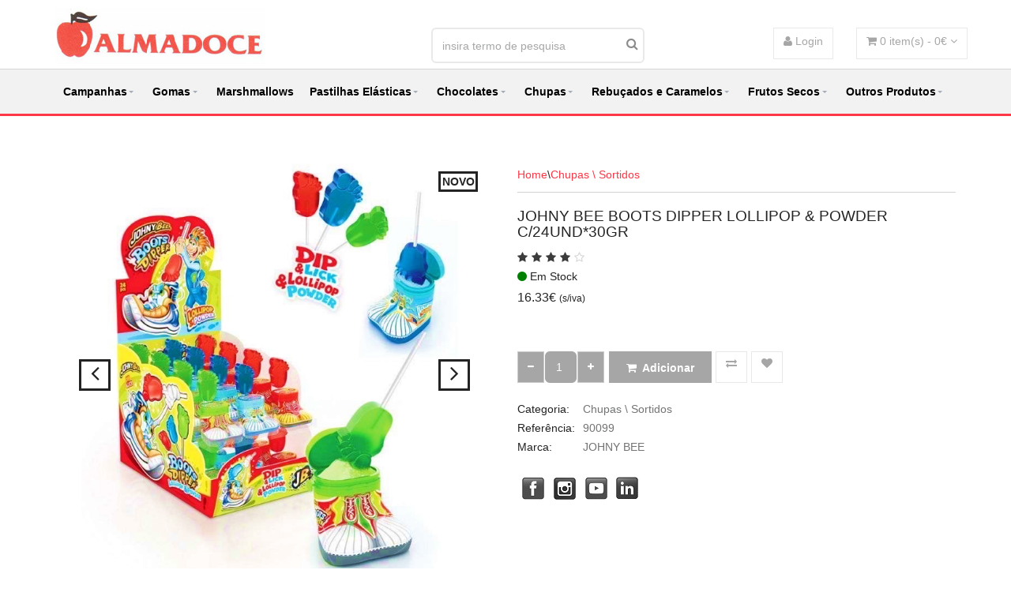

--- FILE ---
content_type: text/html; charset=utf-8
request_url: https://www.almadoce.pt/ALMADOCE_produto.aspx?ID_Content=31893&canal=
body_size: 34511
content:


<!DOCTYPE html PUBLIC "-//W3C//DTD XHTML 1.0 Transitional//EN" "http://www.w3.org/TR/xhtml1/DTD/xhtml1-transitional.dtd">

<html xmlns="http://www.w3.org/1999/xhtml" >
<head><meta charset="utf-8" />
        <!--[if IE]><meta http-equiv="X-UA-Compatible" content="IE=edge" /><![endif]-->
        <meta name="viewport" content="width=device-width, initial-scale=1" /><title>
	ALMADOCE - Cash & Carry. Produtos Alimentares e Confeitaria.
</title><meta name="description" content="Almadoce tem 4 armazéns Cash&amp;Carry de produtos alimentares e de confeitaria, empresa do Grupo Tayob" /><meta name="keywords" content="almadoce, almadoce.pt, cash and carry, cash &amp; carry, produtos alimentares, produtos de confeitaria, Nestlé, Ferrero, Mars, Tayob, Jake, Vidal, Fini, RedBull, Mondelez, doces, gomas, chocolates, pastilhas elásticas, chupas, rebuçados, frutos secos" /><meta name="robots" content="all,follow" /><meta name="googlebot" content="index,follow,snippet,archive" />
	

        <!-- Favicon -->
        <link rel="apple-touch-icon-precomposed" sizes="144x144" href="assets/ico/apple-touch-icon-144-precomposed.png" /><link rel="shortcut icon" href="assets/ico/favicon.ico" />

        <!-- CSS Global -->
        <link href="assets/plugins/bootstrap/css/bootstrap.min.css" rel="stylesheet" /><link href="assets/plugins/bootstrap-select/css/bootstrap-select.min.css" rel="stylesheet" /><link href="assets/plugins/fontawesome/css/font-awesome.min.css" rel="stylesheet" /><link href="assets/plugins/prettyphoto/css/prettyPhoto.css" rel="stylesheet" /><link href="assets/plugins/owl-carousel2/assets/owl.carousel.min.css" rel="stylesheet" /><link href="assets/plugins/owl-carousel2/assets/owl.theme.default.min.css" rel="stylesheet" /><link href="assets/plugins/animate/animate.min.css" rel="stylesheet" />

        <!-- Theme CSS -->
        <link href="assets/css/theme.css" rel="stylesheet" /><link href="assets/css/theme-pink.css" rel="stylesheet" />

        <!-- Head Libs -->
        <script src="assets/plugins/modernizr.custom.js"></script>

        <!--[if lt IE 9]>
        <script src="assets/plugins/iesupport/html5shiv.js"></script>
        <script src="assets/plugins/iesupport/respond.min.js"></script>
        <![endif]-->
    
    
    
     <script type="text/javascript">
    
////     function fValidaPlicas(evt) {
////            //  alert(contents);
////            evt = (evt) ? evt : event;
////            var charCode = (evt.charCode) ? evt.charCode : ((evt.keyCode) ? evt.keyCode : ((evt.which) ? evt.which : 0));
////            if (charCode == 219) {
////                return false;
////            }
////            return true;
////        }

        //     //Valida Numeros

        function fValidaNumerosDec(evt) {
         
            evt = (evt) ? evt : event;
            var charCode = (evt.charCode) ? evt.charCode : ((evt.keyCode) ? evt.keyCode : ((evt.which) ? evt.which : 0));
           
            //  alert(evt.keyCode);
            if (charCode > 31 && (charCode < 48 || charCode > 57) && (charCode != 46)) {
                return false;
            }
            return true;
        }
        


   


    </script>
</head>

<body id="home" class="wide header-style-1">
    <form method="post" action="./ALMADOCE_produto.aspx?ID_Content=31893&amp;canal=" id="form1">
<div class="aspNetHidden">
<input type="hidden" name="__EVENTTARGET" id="__EVENTTARGET" value="" />
<input type="hidden" name="__EVENTARGUMENT" id="__EVENTARGUMENT" value="" />
<input type="hidden" name="__VIEWSTATE" id="__VIEWSTATE" value="/[base64]/SURfQ2FuYWw9Mjk0JmNhbmFsPVByb2R1dG9zIFwgQ2hvY29sYXRlcyBcIEJvbWJvbnMgU2F6b25haXMnID4gQm9tYm9ucyBTYXpvbmFpczwvYT48L2xpPjxsaT48YSBocmVmID0gJ0FMTUFET0NFX2xpc3RhLmFzcHg/[base64]/[base64]/[base64]/[base64]/[base64]/[base64]/[base64]/[base64]/[base64]/[base64]/[base64]/[base64]/[base64]/[base64]/[base64]/[base64]/[base64]/[base64]/[base64]/[base64]/[base64]/[base64]/[base64]/[base64]/[base64]/[base64]/[base64]/[base64]/[base64]/[base64]/[base64]/[base64]/[base64]/[base64]/[base64]/[base64]/[base64]/SURfQ29udGVudD0xNDI5JmNhbmFsPSc+PGkgY2xhc3M9J2ZhIGZhLXNob3BwaW5nLWNhcnQnPjwvaT5BZGljaW9uYXI8L2E+PC9kaXY+PC9kaXY+PC9kaXY+ZAItDxYCHwAFnBo8ZGl2PjxhIGhyZWY9J0FMTUFET0NFX2xpc3RhLmFzcHg/[base64]/[base64]/[base64]/[base64]/[base64]" />
</div>

<script type="text/javascript">
//<![CDATA[
var theForm = document.forms['form1'];
if (!theForm) {
    theForm = document.form1;
}
function __doPostBack(eventTarget, eventArgument) {
    if (!theForm.onsubmit || (theForm.onsubmit() != false)) {
        theForm.__EVENTTARGET.value = eventTarget;
        theForm.__EVENTARGUMENT.value = eventArgument;
        theForm.submit();
    }
}
//]]>
</script>


<script src="/WebResource.axd?d=h28PAGy5GPz2iehwqaAEzPe_Regm1T0eSkB7DoCxxDAXKHoIBDp6KLL3wJAoFzg8DAxWieeq9NNxn6SqFIemxknPrQtsRlyRInQ0Adk0V1c1&amp;t=638883307099574018" type="text/javascript"></script>

<div class="aspNetHidden">

	<input type="hidden" name="__VIEWSTATEGENERATOR" id="__VIEWSTATEGENERATOR" value="C0BEFB77" />
	<input type="hidden" name="__SCROLLPOSITIONX" id="__SCROLLPOSITIONX" value="0" />
	<input type="hidden" name="__SCROLLPOSITIONY" id="__SCROLLPOSITIONY" value="0" />
	<input type="hidden" name="__PREVIOUSPAGE" id="__PREVIOUSPAGE" value="1ST0Uvo5upQNni944F3BcFY_B4an_ZSKvSQSUim1AM-A6SxMCksB6FTZ6L4RFjy2hwuB5pdmweZA3nIAD2I7DHDb22DC-Ey6pSX0_SlFYX81" />
	<input type="hidden" name="__EVENTVALIDATION" id="__EVENTVALIDATION" value="/wEdABYRrGWd4IbJwB0h9ubXEhizMhzZ75FIQW1ZOAB0y7iz+C/PSAvxybIG70Gi7lMSo2FKBqLB/bZzyoWLqEPKtoKmWrdfRByikcrpW9zmvgmQFDdpa4lxc3TY4WzOxFYfKHg3vO0/4BLPRntubBADvopHss2W3CJ5jVPUFMtPcfkCNzj8jFswsArpLW5QYkf33W/ghnC+PSrNcX7vyl/GwuN0ihF1bJdrLlrB+MfwV69ue4NDPfDLTxrcRduV3Zc2G2uUO5r/GtxSUhQWgrCoGm56FEqyb8FIl2woYT2PAZI0/ZvlzFvpae9eJeFKaOV0wiJX0x0nyycjJsWCfHuixZLJgnx6x9vIrLvIrz8gRYQ/VGGphnCCiho8LU3hYJE+niEfZq8NzWBAXSV2xHkdbcUhJfkigok29WChM2Jlg5iMbvyiQ557h9ZAcBiO7VxKvldMkscs6wU16hHA6Ssvx9ypD+yfVstC9C4wthbaY3Mie2AwQD4+LXSmkl+DU4Qqtgw=" />
</div>
    
    
      <!-- PRELOADER -->
 
        <!-- /PRELOADER -->

        <!-- WRAPPER -->
        <div class="wrapper">

            <!-- Popup: Shopping cart items -->
            <div class="modal fade popup-cart" id="popup-cart" tabindex="-1" role="dialog" aria-hidden="true">
                <div class="modal-dialog" style="top:40px">
                    <div class="container">
                        <div class="cart-items">
                            <div class="cart-items-inner">
                                
                                
                                
                                
                                
                                
                                <div class="media">
                                    <div class="media-body">
                                        <div>
                                            <a href="#" class="btn btn-theme btn-theme-dark" data-dismiss="modal">Fechar</a><!--
                                            --><a href="ALMADOCE_cart.aspx" class="btn btn-theme btn-theme-transparent btn-call-checkout">Checkout</a>
                                        </div>
                                    </div>
                                </div>
                            </div>
                        </div>
                    </div>
                </div>
            </div>
            <!-- /Popup: Shopping cart items -->


<div class="modal fade popup-login" id="popup-login" tabindex="-1" role="dialog" aria-hidden="true" >
                <div class="modal-dialog" style="width:300px;left:270px;top:40px" >
                    <div class="container" >
                        <div class="login-items" >
                               <div class="login-items-inner" >
                         
                                  <div class="media">
                                    <div id="utilizador" class="col-md-6 col-sm-5">
                                                    <span id="lblUtilizador">Utilizador</span>
                                                    <input name="ctl00$txtUtilizador" type="text" maxlength="50" id="txtUtilizador" class="form-control" />
                                                    </div>   
                                    
                                         <div id="password" class="col-md-6 col-sm-5">
                                                Password
                                                    <input name="ctl00$txtPassword" type="password" maxlength="20" id="txtPassword" class="form-control" />
                                                </div>   
                                                
                                        <div class="col-md-10 col-sm-6">
                                                            
							  
							    
							
							                    </div>
                   
                                                                                  
                                   </div>
                                             
                                   
                                 <div class="media">
                                        <div id="registo" class="col-md-6 col-sm-5">
                                            <a id="lnkRegisto" class="btn btn-theme btn-theme-dark" href="javascript:__doPostBack(&#39;ctl00$lnkRegisto&#39;,&#39;&#39;)">Entrar</a>
                                        </div>
                                          <div class="col-md-6 col-sm-5">
                                              <a id="lnkEsqueceu" href="javascript:WebForm_DoPostBackWithOptions(new WebForm_PostBackOptions(&quot;ctl00$lnkEsqueceu&quot;, &quot;&quot;, false, &quot;&quot;, &quot;ALMADOCE_pwd.aspx&quot;, false, true))"><i class="fa fa-key"></i> Esqueceu a Password?</a>
                                             <br />
                                              <a id="lnkNovaConta" href="javascript:WebForm_DoPostBackWithOptions(new WebForm_PostBackOptions(&quot;ctl00$lnkNovaConta&quot;, &quot;&quot;, false, &quot;&quot;, &quot;ALMADOCE_conta.aspx&quot;, false, true))"><i class="fa fa-user"></i> Criar Conta</a>
                                          </div>
                                    </div>
                                    
                                   
                             </div>
                        </div>
                    </div>
                </div>
            </div>
            
        
           <header class="header fixed">
                <div class="header-wrapper">
                    <div class="container">

                        <!-- Logo -->
                        <div class="logo">
                            <a href="default.aspx"><img src="../imagens/logo_almadoce.png"  alt="ALMADOCE Shop"/></a>
                        </div>
                        <!-- /Logo -->

                        <!-- Header search -->
                        <div class="header-search">
                            <div>
                            <input name="ctl00$txtPesquisa" type="text" id="txtPesquisa" class="form-control" placeholder="insira termo de pesquisa" />
                            <button onclick="__doPostBack('ctl00$lnkPesquisa','')" id="lnkPesquisa" name="lnkPesquisa" title="Pesquisar"><i class="fa fa-search"></i></button>
                            </div>
                        </div>
                        <!-- /Header search -->
                   
                         
                        <!-- Header shopping cart -->
                        <div class="header-cart">
                            <div class="cart-wrapper">
                                
                       
<!--                                <a href="wishlist.html" class="btn btn-theme-transparent hidden-xs hidden-sm"><i class="fa fa-heart"></i></a>
                                <a href="compare-products.html" class="btn btn-theme-transparent hidden-xs hidden-sm"><i class="fa fa-exchange"></i></a>-->
                                <a href="#" class="btn btn-theme-transparent" data-toggle="modal" data-target="#popup-cart"><i class="fa fa-shopping-cart"></i> <span class="hidden-xs"><span id="lblItemsCarrinho">0</span>  item(s) - <span id="lblTotalCarrinho">0</span>€ </span> <i class="fa fa-angle-down"></i></a>
                              
                              
                                <!-- Mobile menu toggle button -->
                                <a href="#" class="menu-toggle btn btn-theme-transparent"><i class="fa fa-bars"></i></a>
                                <!-- /Mobile menu toggle button -->
                            </div>
                        </div>
                         <div class="header-login">
                           <div class="cart-wrapper">
                                <a href='#' class='btn btn-theme-transparent hidden-xs hidden-sm' data-toggle='modal' data-target='#popup-login' ><i class='fa fa-user'></i> Login </a>
                                </div>
                         </div>
                        
                        <!-- Header shopping cart -->

                    </div>
                </div>
                <div class="navigation-wrapper">
                    <div class="container">
                        <!-- Navigation -->
                        <nav class="navigation header-nav-1 closed clearfix">
                            <a href="#" class="menu-toggle-close btn"><i class="fa fa-times"></i></a>
                            <ul class="nav sf-menu">
                           
                                <li ><a href="ALMADOCE_lista.aspx?canal=Novidades">Campanhas</a>
                                    <ul>
                                        <li><a href="ALMADOCE_CAMPANHAS.aspx?ID_canal=355&canal=CAMPO DE OURIQUE">CAMPO DE OURIQUE </a></li>
                                         <li><a href="ALMADOCE_CAMPANHAS.aspx?ID_canal=356&canal=AMORA SEIXAL">AMORA SEIXAL</a></li>
                                          <li><a href="ALMADOCE_CAMPANHAS.aspx?ID_canal=357&canal=FAMÕES">FAMÕES </a></li>
                                           <li><a href="ALMADOCE_CAMPANHAS.aspx?ID_canal=358&canal=PRIOR VELHO">PRIOR VELHO</a></li>
                                           
                                        
                                        
                                        <li><a href="ALMADOCE_lista.aspx?canal=Promoções">Artigos em Promoção</a></li>

                                    </ul>
                                </li>
                                <li><a href="">Gomas</a>
                                    <ul>
                                        <li><a href="ALMADOCE_lista.aspx?ID_Canal=366&canal=Gomas\Ácidas">Ácidas</a></li>
                                         <li><a href="ALMADOCE_lista.aspx?ID_Canal=367&canal=Gomas\Açúcar">Açúcar</a></li>
                                        <li><a href="ALMADOCE_lista.aspx?ID_Canal=368&canal=Gomas\Brilho">Brilho</a></li>
                                       
                                        <li><a href="ALMADOCE_lista.aspx?ID_Canal=369&canal=Gomas\Com Recheio">Com Recheio</a></li>
                                                    <li><a href="ALMADOCE_lista.aspx?ID_Canal=370&canal=Gomas\Foam">Foam</a></li>
                                                     <li><a href="ALMADOCE_lista.aspx?ID_Canal=371&canal=Gomas\Fruta">Fruta</a></li>
                                        <li><a href="ALMADOCE_lista.aspx?ID_Canal=372&canal=Gomas\Gelatina">Gelatina</a></li>
                                       
                             <li><a href="ALMADOCE_lista.aspx?ID_Canal=373&canal=Gomas\Picantes">Picantes</a></li>
                                        <li><a href="ALMADOCE_lista.aspx?ID_Canal=374&canal=Gomas\Saquetas">Saquetas</a></li>
                                    </ul>
                                </li>



                                  <li><a href="ALMADOCE_lista.aspx?ID_Canal=349&canal=Marshmallows">Marshmallows</a>
                                  
                                </li>

                                <li><a href="">Pastilhas Elásticas</a>
                                    <ul>
                                         <li><a href = 'ALMADOCE_lista.aspx?ID_Canal=282&canal=Produtos \ Pastilhas Elásticas \ Com Recheio' > Com Recheio</a></li><li><a href = 'ALMADOCE_lista.aspx?ID_Canal=283&canal=Produtos \ Pastilhas Elásticas \ Sem Recheio' > Sem Recheio</a></li><li><a href = 'ALMADOCE_lista.aspx?ID_Canal=285&canal=Produtos \ Pastilhas Elásticas \ Stick' > Stick</a></li><li><a href = 'ALMADOCE_lista.aspx?ID_Canal=338&canal=Produtos \ Pastilhas Elásticas \ Com brinquedo' > Com brinquedo</a></li><li><a href = 'ALMADOCE_lista.aspx?ID_Canal=361&canal=Produtos \ Pastilhas Elásticas \ Drageias' > Drageias</a></li>
                            
                                
                                             </ul>
                                </li>


                                 <li><a href="">Chocolates</a>
                                    <ul>
                                                         <li><a href = 'ALMADOCE_lista.aspx?ID_Canal=287&canal=Produtos \ Chocolates \ Tablets' > Tablets</a></li><li><a href = 'ALMADOCE_lista.aspx?ID_Canal=288&canal=Produtos \ Chocolates \ Snacks' > Snacks</a></li><li><a href = 'ALMADOCE_lista.aspx?ID_Canal=289&canal=Produtos \ Chocolates \ Sombrinhas e Pintarolas' > Sombrinhas e Pintarolas</a></li><li><a href = 'ALMADOCE_lista.aspx?ID_Canal=290&canal=Produtos \ Chocolates \ Ovos' > Ovos</a></li><li><a href = 'ALMADOCE_lista.aspx?ID_Canal=291&canal=Produtos \ Chocolates \ Figuras' > Figuras</a></li><li><a href = 'ALMADOCE_lista.aspx?ID_Canal=292&canal=Produtos \ Chocolates \ Bombons' > Bombons</a></li><li><a href = 'ALMADOCE_lista.aspx?ID_Canal=293&canal=Produtos \ Chocolates \ Saquetas' > Saquetas</a></li><li><a href = 'ALMADOCE_lista.aspx?ID_Canal=294&canal=Produtos \ Chocolates \ Bombons Sazonais' > Bombons Sazonais</a></li><li><a href = 'ALMADOCE_lista.aspx?ID_Canal=348&canal=Produtos \ Chocolates \ Nutellas' > Nutellas</a></li>
              
                                    </ul>
                                </li>


                                 <li><a href="">Chupas</a>
                                    <ul>
                                       
                                        <li><a href="ALMADOCE_lista.aspx?ID_Canal=297&canal=Chupas\Ácidos" >Ácidos</a></li>
                                        <li><a href="ALMADOCE_lista.aspx?ID_Canal=298&canal=Chupas\Artesanais">Artesanais</a></li>  
                                                      <li><a href="ALMADOCE_lista.aspx?ID_Canal=347&canal=Chupas\Com Pastilha">Com Pastilha</a></li>  
                                         <li><a href="ALMADOCE_lista.aspx?ID_Canal=296&canal=Chupas\Pinta Línguas">Pinta Línguas</a></li> 
                                           <li><a href="ALMADOCE_lista.aspx?ID_Canal=345&canal=Chupas\Pós Ácidos">Pós Ácidos</a></li> 
                                         <li><a href="ALMADOCE_lista.aspx?ID_Canal=335&canal=Chupas\Sortidos">Sortidos</a></li>    
                           
                                          
                                    </ul>
                                </li>

                            <li><a href="">Rebuçados e Caramelos</a>
                                    <ul>
                                          <li><a href = 'ALMADOCE_lista.aspx?ID_Canal=300&canal=Produtos \ Rebuçados e Caramelos \ Caramelos Mastigáveis' > Caramelos Mastigáveis</a></li><li><a href = 'ALMADOCE_lista.aspx?ID_Canal=301&canal=Produtos \ Rebuçados e Caramelos \ Caramelos sem Açúcar' > Caramelos sem Açúcar</a></li><li><a href = 'ALMADOCE_lista.aspx?ID_Canal=302&canal=Produtos \ Rebuçados e Caramelos \ Rebuçados' > Rebuçados</a></li><li><a href = 'ALMADOCE_lista.aspx?ID_Canal=303&canal=Produtos \ Rebuçados e Caramelos \ Rebuçados sem Açúcar' > Rebuçados sem Açúcar</a></li><li><a href = 'ALMADOCE_lista.aspx?ID_Canal=304&canal=Produtos \ Rebuçados e Caramelos \ Mentos' > Mentos</a></li><li><a href = 'ALMADOCE_lista.aspx?ID_Canal=339&canal=Produtos \ Rebuçados e Caramelos \ Rebuçados Ácidos' > Rebuçados Ácidos</a></li><li><a href = 'ALMADOCE_lista.aspx?ID_Canal=340&canal=Produtos \ Rebuçados e Caramelos \ Caramelos' > Caramelos</a></li><li><a href = 'ALMADOCE_lista.aspx?ID_Canal=341&canal=Produtos \ Rebuçados e Caramelos \ Caramelos Liquidos SPRAY' > Caramelos Liquidos SPRAY</a></li><li><a href = 'ALMADOCE_lista.aspx?ID_Canal=342&canal=Produtos \ Rebuçados e Caramelos \ Caramelos Liquidos' > Caramelos Liquidos</a></li>

               
                                        
                                        
                                         
                                    </ul>
                                </li>

   <li><a href="">Frutos Secos</a>
                                    <ul>
                                        <li><a href="ALMADOCE_lista.aspx?ID_Canal=308&canal=Frutos Secos\Pipas">Pipas</a></li>
                                        <li><a href="ALMADOCE_lista.aspx?ID_Canal=307&canal=Frutos Secos\Amendoins" id="A6" >Amendoins</a></li>
                                        <li><a href="ALMADOCE_lista.aspx?ID_Canal=309&canal=Frutos Secos\Milho Frito">Milho Frito</a></li>    
                                          <li><a href="ALMADOCE_lista.aspx?ID_Canal=310&canal=Frutos Secos\Pics">Pics</a></li>   
                                        pics 
                                    </ul>
                                </li>

                               
                                   <li class="megamenu"><a href="#">Outros Produtos</a>
                                    <ul>
                                        <li class="row">
                                            <div class="col-md-2">
                                                <h4 class="block-title"><span>Bolachas e Snacks</span></h4>
                                                <ul  class="nav sf-menu">
                                                    <li><a href="ALMADOCE_lista.aspx?ID_Canal=319&canal=Bolachas\Com Recheio">Com Recheio</a></li>
                                                    <li><a href="ALMADOCE_lista.aspx?ID_Canal=320&canal=Bolachas\Sem Recheio">Sem Recheio</a></li>
                                                  
                                                     <li><a href="ALMADOCE_lista.aspx?ID_Canal=337&canal=Bolachas\Com Sal">Com Sal</a></li>
                                                </ul>
                                            </div>


                                            <div class="col-md-2">
                                                <h4 class="block-title"><span>Bebidas</span></h4>
                                                <ul  class="nav sf-menu">
                                                     <li><a href="ALMADOCE_lista.aspx?ID_Canal=322&canal=Bebidas\Água">Água</a></li>
                                                    <li><a href="ALMADOCE_lista.aspx?ID_Canal=323&canal=Bebidas\Red Bull">Red Bull</a></li>
                                                    <li><a href="ALMADOCE_lista.aspx?ID_Canal=324&canal=Bebidas\Sumos">Sumos</a></li>
                                            
                                                </ul>
                                            </div>
                                            
                                            
                                             <div class="col-md-2">
                                                <h4 class="block-title"><span>Produtos para Festas</span></h4>
                                                <ul  class="nav sf-menu">
                                                    <li><a href="ALMADOCE_lista.aspx?ID_Canal=375&canal=Produtos para Festas\Baloes">Baloes</a></li>
                                                    <li><a href="ALMADOCE_lista.aspx?ID_Canal=332&canal=Produtos para Festas\Descartaveis">Descartaveis</a></li>
                                                    <li><a href="ALMADOCE_lista.aspx?ID_Canal=330&canal=Produtos para Festas\Sacos p brindes">Sacos p brindes</a></li>

                              
                                                </ul>
                                            </div>
                                            
                                              <div class="col-md-2">
                                                <h4 class="block-title"><span>Expositores para Gomas</span></h4>
                                                <ul  class="nav sf-menu">
                                                     <li><a href="ALMADOCE_lista.aspx?ID_Canal=326&canal=Expositores para Gomas\Metálico">Metálico</a></li>
                                                    <li><a href="ALMADOCE_lista.aspx?ID_Canal=327&canal=Expositores para Gomas\Acrilico">Acrilico</a></li>
                                                     <li><a href="ALMADOCE_lista.aspx?ID_Canal=376&canal=Expositores para Gomas\Saquetas">Saquetas</a></li>
                                            
                                                </ul>
                                            </div>
                                            
                                                 <div class="col-md-2">
                                                <h4 class="block-title"><span>Ostia/Pós</span></h4>
                                                <ul  class="nav sf-menu">
                                                     <li><a href="ALMADOCE_lista.aspx?ID_Canal=344&canal=Ostia\Ostia">Ostia</a></li>
                                                    <li><a href="ALMADOCE_lista.aspx?ID_Canal=350&canal=Ostia\Pó">Pó</a></li>
                                                   
                                            
                                                </ul>
                                            </div>
                                            
                                        <div class="col-md-2">
                                                <h4 class="block-title"><span>Outros</span></h4>
                                                <ul  class="nav sf-menu">
                                                     <li><a href="ALMADOCE_lista.aspx?ID_Canal=311&canal=Outros\Batatas Fritas e Aperitivos">Batatas Fritas e Aperitivos</a></li>
                                                    <li><a href="ALMADOCE_lista.aspx?ID_Canal=312&canal=Outros\Nougat">Nougat</a></li>
                                                    <li><a href="ALMADOCE_lista.aspx?ID_Canal=313&canal=Outros\Gelados Liquidos<">Gelados Liquidos</a></li>
                                            <li><a href="ALMADOCE_lista.aspx?ID_Canal=314&canal=Outros\Brinquedos<">Brinquedos</a></li>
                                            <li><a href="ALMADOCE_lista.aspx?ID_Canal=315&canal=Outros\Isqueiros<">Isqueiros</a></li>
                                            <li><a href="ALMADOCE_lista.aspx?ID_Canal=316&canal=Outros\Sacos para Gomas<">Sacos para Gomas</a></li>
                                            <li><a href="ALMADOCE_lista.aspx?ID_Canal=317&canal=Outros\Fios para Pulseiras<">Fios para Pulseiras</a></li>
                                             <li><a href="ALMADOCE_lista.aspx?ID_Canal=359&canal=Outros\Lotes<">Lotes</a></li>
                                            
                                                </ul>
                                            </div>
                                          
 




                                          
                                        </li>
                                    </ul>
                                </li>
                                
                                  
                               
                            </ul>
                        </nav>
                        <!-- /Navigation -->
                    </div>
                </div>
            </header>



      

    <input type="hidden" name="ctl00$ContentPlaceHolderHomepage$hidFotoID" id="ContentPlaceHolderHomepage_hidFotoID" value="45285" />
    <input type="hidden" name="ctl00$ContentPlaceHolderHomepage$hidPreco" id="ContentPlaceHolderHomepage_hidPreco" value="16.33" />
    <input type="hidden" name="ctl00$ContentPlaceHolderHomepage$hidURLFoto" id="ContentPlaceHolderHomepage_hidURLFoto" value="Produtos/Chupas/Sortidos/thumb__JOHNY BEE BOOTS.png" />
        <input type="hidden" name="ctl00$ContentPlaceHolderHomepage$hidID_Content" id="ContentPlaceHolderHomepage_hidID_Content" value="31893" />
          <input type="hidden" name="ctl00$ContentPlaceHolderHomepage$hidCor" id="ContentPlaceHolderHomepage_hidCor" />
            <input type="hidden" name="ctl00$ContentPlaceHolderHomepage$hidTamanho" id="ContentPlaceHolderHomepage_hidTamanho" />
                  <input type="hidden" name="ctl00$ContentPlaceHolderHomepage$hidURL" id="ContentPlaceHolderHomepage_hidURL" value="ALMADOCE_produto.aspx?ID_Content=31893&amp;canal=Chupas \ Sortidos" />
                       <input type="hidden" name="ctl00$ContentPlaceHolderHomepage$hidIVA" id="ContentPlaceHolderHomepage_hidIVA" value="23" />

<script>
    function fValidaPlicas(evt) {
         //  alert(contents);
         evt = (evt) ? evt : event;
         var charCode = (evt.charCode) ? evt.charCode : ((evt.keyCode) ? evt.keyCode : ((evt.which) ? evt.which : 0));
         if (charCode == 219) {
             return false;
         }
         return true;
     }
     
       function fMudaCor(cor) {
        //  alert(cor);
           //  alert(window.location.href);
          location.href = document.getElementById("ContentPlaceHolderHomepage_hidURL").value + '&cor=' + cor ;
    
         return true;
     }
     
         function fMudaTamanho(tamanho) {
       //   alert(tamanho);
          var string = tamanho;
            if(string.indexOf("PONIVEL") !== -1){
                    // alert(tamanho);
                 
              
                        document.getElementById("ContentPlaceHolderHomepage_lnkAdiciona").text = 'Tamanho Indísponivel!';
                               document.getElementById("ContentPlaceHolderHomepage_lnkAdiciona").disabled = true;
                        
                    }else{
                 //   alert(1);
                     document.getElementById("ContentPlaceHolderHomepage_lnkAdiciona").disabled = false;
                      document.getElementById("ContentPlaceHolderHomepage_lnkAdiciona").innerHTML = "<i class='fa fa-shopping-cart'></i>Adicionar";
              
            }
              document.getElementById("ContentPlaceHolderHomepage_hidTamanho").value = string;
         // alert(document.getElementById("ContentPlaceHolderHomepage_hidTamanho").value);
           //  alert(window.location.href);
          //location.href =window.location.href + '&cor=' + cor ;
    
         return true;
     }
     
     
     

     //     //Valida Numeros

     function fValidaNumerosDec(evt) {
         evt = (evt) ? evt : event;
         var charCode = (evt.charCode) ? evt.charCode : ((evt.keyCode) ? evt.keyCode : ((evt.which) ? evt.which : 0));
         if (charCode > 31 && (charCode < 48 || charCode > 57) && (charCode != 46)) {
             return false;
         }
         return true;
     }
</script>
    
    
   <!-- CONTENT AREA -->
            <div class="content-area">

                <!-- PAGE -->
                <section class="page-section">
                    <div class="container">

                        <div class="row product-single">
                            <div class="col-md-6">
                                <div class="badges">
                                    <div class='new'>Novo</div>
                                </div>
                                <div class="owl-carousel img-carousel">
                                    <div class='item'><a class='btn btn-theme btn-theme-transparent btn-zoom' href='https://bonovo.almadoce.pt/fileuploads/Produtos/Chupas/Sortidos/_JOHNY BEE BOOTS.png' data-gal='prettyPhoto'><i class='fa fa-plus'></i></a><a href='https://bonovo.almadoce.pt/fileuploads/Produtos/Chupas/Sortidos/_JOHNY BEE BOOTS.png' data-gal='prettyPhoto'><img class='img-responsive' src='https://bonovo.almadoce.pt/fileuploads/Produtos/Chupas/Sortidos/_JOHNY BEE BOOTS.png' alt='https://bonovo.almadoce.pt/fileuploads/Produtos/Chupas/Sortidos/_JOHNY BEE BOOTS.png'/></a></div>
                                    
                           
                                 
                                </div>
                            </div>
                            <div class="col-md-6">
                                <div class="back-to-category">
                                    <span class="link"><a href="default.aspx" id="ContentPlaceHolderHomepage_lnkVoltar">Home</a>\<a href="ALMADOCE_lista.aspx?ID_Canal=335&canal=Chupas \ Sortidos" id="ContentPlaceHolderHomepage_lnkVoltarCanal">Chupas \ Sortidos</a></span>
                                    <div class="pull-right">
                                   
                                    </div>
                                </div>
                                <h2 class="product-title"><span id="ContentPlaceHolderHomepage_lblProduto">JOHNY BEE BOOTS DIPPER LOLLIPOP &amp; POWDER C/24UND*30GR</span></h2>
                                <div class="product-rating clearfix">
                                    <div class="rating">
                                        <span class="star"></span><!--
                                        --><span class="star active"></span><!--
                                        --><span class="star active"></span><!--
                                        --><span class="star active"></span><!--
                                        --><span class="star active"></span>
                                    </div>
                          
                                </div>
                                <div class="product-availability"><span id="ContentPlaceHolderHomepage_lblStock"><i class="fa fa-circle" style="color:green"></i> Em Stock</span> </div>


                                <div class="product-price"><span id="ContentPlaceHolderHomepage_lblPreco1">16.33</span>€ <span style="font-size:12px">(s/iva)</span></div>
                                 <div class="product-price-del"><del></del> </div>
                              

                                
                           

                         
                                   <div class="col-sm-6">
                                    
                                         
                                         
                                        
                                 
                                              
                                                                          
                                           
                                          
                                           
                                      
                                    </div>
                                    
                                    
                                  
                                          
                                          
                                            
                                          
                                  
                            
                                <hr class="page-divider small"/>


                                <div class="buttons">
         
                                    <div class="quantity">
                                           
                                        <button class="btn btn-default btn-number" data-type="minus" data-field="quant[1]" ><i class="fa fa-minus"></i></button>
                                        <input class="form-control qty" type="number" name="quant[1]" value="1" min="1" max="20" title="Quantidade">
                                        <button class="btn btn-default btn-number" data-type="plus" data-field="quant[1]"><i class="fa fa-plus"></i></button>
                                    
                                    </div>
                                    <a id="ContentPlaceHolderHomepage_lnkAdiciona" class="btn btn-theme-cart btn-cart btn-icon-left" href="javascript:__doPostBack(&#39;ctl00$ContentPlaceHolderHomepage$lnkAdiciona&#39;,&#39;&#39;)"><i class="fa fa-shopping-cart"></i>Adicionar</a>
                
                                    <a id="ContentPlaceHolderHomepage_lnkComparaProduto" title="Adicionar à lista de Comparação de Artigos" class="btn btn-theme btn-wish-list" href="javascript:__doPostBack(&#39;ctl00$ContentPlaceHolderHomepage$lnkComparaProduto&#39;,&#39;&#39;)"><i class="fa fa-exchange"></i></a>
                                     <a id="ContentPlaceHolderHomepage_lnkFavoritosProduto" title="Adicionar à lista de Artigos Favoritos" class="btn btn-theme btn-compare" href="javascript:__doPostBack(&#39;ctl00$ContentPlaceHolderHomepage$lnkFavoritosProduto&#39;,&#39;&#39;)"><i class="fa fa-heart"></i></a>

                                </div>
                                
                                	<div id="divProdutoAdicionado" style="display:none"> 
							            <br />
							          <h3><span id="ContentPlaceHolderHomepage_lblProdutoAdicionado">Artigo Adicionado!</span> <i class="fa fa-check-circle"></i></h3> 
							                
							        </div>
							        
							        <div id="divProdutoCompara" style="display:none"> 
							            <br />
							          <h3><span id="ContentPlaceHolderHomepage_lblProdutoCompara">Artigo adicionado à Lista de Comparação</span> <i class="fa fa-check-circle"></i></h3>    
							        </div>
							        
							          <div id="divFavoritos" style="display:none"> 
							            <br />
							          <h3><span id="ContentPlaceHolderHomepage_lblFavoritos">Artigo adicionado à Lista de Favoritos</span> <i class="fa fa-check-circle"></i></h3>    
							        </div>
							        
							        <div id="divVercarrinho"  style="display:none" >
								<br />
                                    <a id="ContentPlaceHolderHomepage_lnkVerCarrinho" href="javascript:WebForm_DoPostBackWithOptions(new WebForm_PostBackOptions(&quot;ctl00$ContentPlaceHolderHomepage$lnkVerCarrinho&quot;, &quot;&quot;, false, &quot;&quot;, &quot;ALMADOCE_cart.aspx&quot;, false, true))">VER CARRINHO</a>
							       	<i  class="glyphicon glyphicon-shopping-cart"></i>
							</div>

                                <hr class="page-divider small"/>

                                <table>
                                    <tr>
                                        <td class="title"><span id="ContentPlaceHolderHomepage_lblCategoria">Categoria</span>:</td>
                                        <td><span id="ContentPlaceHolderHomepage_lblCategoria1">Chupas \ Sortidos</span></td>
                                    </tr>
                                    <tr>
                                        <td class="title"><span id="ContentPlaceHolderHomepage_lblRef">Referência</span>:</td>
                                        <td><span id="ContentPlaceHolderHomepage_lblRef1">90099</span></td>
                                    </tr>
                                    <tr>
                                        <td class="title"><span id="ContentPlaceHolderHomepage_lblMarca">Marca:</span></td>
                                        <td><span id="ContentPlaceHolderHomepage_lblMarca1">JOHNY BEE</span></td>
                                    </tr>
                                    
                                </table>
                                <hr class="page-divider small"/>

                                <ul class="social-icons list-inline">
                           <li><a href="#" class="facebook" title="Facebook"><img src="imagens/facebook.jpg" /></a></li>
                      
                                        <li><a href="#"   title="Instagram"><img src="imagens/instagram.jpg" /></a></li>
                                    
                                        <li><a href="#"   title="Youtube"><img src="imagens/youtube.jpg" /></a></li>
                                          <li><a href="#"  title="Linked In"><img src="imagens/linked_in.jpg" /></a></li>
                                </ul>

                            </div>
                        </div>

                    </div>
                </section>
                <!-- /PAGE -->

                <!-- PAGE -->
              
                <!-- /PAGE -->

                <!-- PAGE -->
                <section class="page-section">
                    <div class="container">
                        <div class="tabs-wrapper content-tabs">
                            <ul class="nav nav-tabs">
                                <li class="active"><a href="#item-description" data-toggle="tab"><span id="ContentPlaceHolderHomepage_lblDescricao">Descrição do Produto</span></a></li>
                               
                                 <li><a href="#catalogo" id="ContentPlaceHolderHomepage_tabCatalogo" data-toggle="tab"><span id="ContentPlaceHolderHomepage_lblCatalogos">Catálogos</span> </a></li>
                            
                                 <li><a href="#video" id="ContentPlaceHolderHomepage_tabVideo" data-toggle="tab"><span id="ContentPlaceHolderHomepage_lblVideos">Vídeo Promocional</span> </a></li>
                            
                               
                            </ul>
                            <div class="tab-content">
                                <div class="tab-pane fade in active" id="item-description">
                                    
                                </div>
                                  <div class="tab-pane fade" id="catalogo">
                                    
                                </div>
                              
                                 
                                    <div class="tab-pane fade" id="video">
                                 
                                  </div>
                                <div class="tab-pane fade" id="reviews">
                                    
                                    
                                    
                                  
                                    <!-- // -->
                                      <div id="ContentPlaceHolderHomepage_form_status"></div>
                                      <div id="ContentPlaceHolderHomepage_divComentarioEnviado" class="form_title"></div>     
                                </div>
                            </div>
                        </div>
                    </div>
                </section>
                <!-- /PAGE -->

                <!-- PAGE -->
                <section class="page-section">
                    <div class="container">
                        <h2 class="section-title section-title-lg"><span><span id="ContentPlaceHolderHomepage_lblVaiGostarVer">Artigos Relacionados</span></span></h2>
                        <div class="featured-products-carousel">
                            <div class="owl-carousel" id="featured-products-carousel">
                                <div class='thumbnail no-border no-padding'><div class='media'><a class='media-link' data-gal='prettyPhoto' href='https://bonovo.almadoce.pt/fileuploads/Produtos/Chupas/Sortidos/_dolci big lollipop bar wh.png'><img style='height:90px;width:90px'  src='https://bonovo.almadoce.pt/fileuploads/Produtos/Chupas/Sortidos/_dolci big lollipop bar wh.png' alt=''/><span class='icon-view'><strong><i class='fa fa-plus'></i></strong></span></a></div><div class='caption text-center'><h4 class='caption-title'><a href='ALMADOCE_produto.aspx?ID_Content=42434&canal='>DOLCI BIG LOLLIPOP MIX C/12UND*32GR&nbsp;</a></h4><div class=''>92020</div><div class='price'><ins>19.99€</ins> <del>22.12€</del></div><div class='buttons'><a class='btn btn-theme btn-theme-transparent btn-icon-left' href='ALMADOCE_produto.aspx?ID_Content=42434&canal='><i class='fa fa-shopping-cart'></i>Adicionar</a></div></div></div><div class='thumbnail no-border no-padding'><div class='media'><a class='media-link' data-gal='prettyPhoto' href='https://bonovo.almadoce.pt/fileuploads/Produtos/Chupas/Sortidos/_RELKON PEPPA 3D.png'><img style='height:90px;width:90px'  src='https://bonovo.almadoce.pt/fileuploads/Produtos/Chupas/Sortidos/_RELKON PEPPA 3D.png' alt=''/><span class='icon-view'><strong><i class='fa fa-plus'></i></strong></span></a></div><div class='caption text-center'><h4 class='caption-title'><a href='ALMADOCE_produto.aspx?ID_Content=42428&canal='>RELKON POP PEPPA PIG 3D C/12UND*15GR</a></h4><div class=''>90510</div><div class='price'><ins>13.92€</ins></div><div class='buttons'><a class='btn btn-theme btn-theme-transparent btn-icon-left' href='ALMADOCE_produto.aspx?ID_Content=42428&canal='><i class='fa fa-shopping-cart'></i>Adicionar</a></div></div></div><div class='thumbnail no-border no-padding'><div class='media'><a class='media-link' data-gal='prettyPhoto' href='https://bonovo.almadoce.pt/fileuploads/Produtos/Chupas/Sortidos/_SAQ POMPITOS.png'><img style='height:90px;width:90px'  src='https://bonovo.almadoce.pt/fileuploads/Produtos/Chupas/Sortidos/_SAQ POMPITOS.png' alt=''/><span class='icon-view'><strong><i class='fa fa-plus'></i></strong></span></a></div><div class='caption text-center'><h4 class='caption-title'><a href='ALMADOCE_produto.aspx?ID_Content=42425&canal='>VIDAL SAQ. POMPITOS C/14UND*100GR</a></h4><div class=''>12334</div><div class='price'><ins>6.59€</ins> <del>7.10€</del></div><div class='buttons'><a class='btn btn-theme btn-theme-transparent btn-icon-left' href='ALMADOCE_produto.aspx?ID_Content=42425&canal='><i class='fa fa-shopping-cart'></i>Adicionar</a></div></div></div><div class='thumbnail no-border no-padding'><div class='media'><a class='media-link' data-gal='prettyPhoto' href='https://bonovo.almadoce.pt/fileuploads/Produtos/Chupas/Sortidos/_JOY POOP TOILET 8GR.png'><img style='height:90px;width:90px'  src='https://bonovo.almadoce.pt/fileuploads/Produtos/Chupas/Sortidos/_JOY POOP TOILET 8GR.png' alt=''/><span class='icon-view'><strong><i class='fa fa-plus'></i></strong></span></a></div><div class='caption text-center'><h4 class='caption-title'><a href='ALMADOCE_produto.aspx?ID_Content=42412&canal='>JOY POOP TOILET C/12UND*8GR&nbsp;</a></h4><div class=''>90515</div><div class='price'><ins>10.24€</ins></div><div class='buttons'><a class='btn btn-theme btn-theme-transparent btn-icon-left' href='ALMADOCE_produto.aspx?ID_Content=42412&canal='><i class='fa fa-shopping-cart'></i>Adicionar</a></div></div></div><div class='thumbnail no-border no-padding'><div class='media'><a class='media-link' data-gal='prettyPhoto' href='https://bonovo.almadoce.pt/fileuploads/Produtos/Chupas/Sortidos/_RELKON GABBYS 3D.png'><img style='height:90px;width:90px'  src='https://bonovo.almadoce.pt/fileuploads/Produtos/Chupas/Sortidos/_RELKON GABBYS 3D.png' alt=''/><span class='icon-view'><strong><i class='fa fa-plus'></i></strong></span></a></div><div class='caption text-center'><h4 class='caption-title'><a href='ALMADOCE_produto.aspx?ID_Content=42409&canal='><span data-teams="true">RELKON POP GABBY&acute;S DOLL 3D C/12UND*15GR</span></a></h4><div class=''>90506</div><div class='price'><ins>13.92€</ins></div><div class='buttons'><a class='btn btn-theme btn-theme-transparent btn-icon-left' href='ALMADOCE_produto.aspx?ID_Content=42409&canal='><i class='fa fa-shopping-cart'></i>Adicionar</a></div></div></div><div class='thumbnail no-border no-padding'><div class='media'><a class='media-link' data-gal='prettyPhoto' href='https://bonovo.almadoce.pt/fileuploads/Produtos/Chupas/Sortidos/_RELKON POP COLA 3D.png'><img style='height:90px;width:90px'  src='https://bonovo.almadoce.pt/fileuploads/Produtos/Chupas/Sortidos/_RELKON POP COLA 3D.png' alt=''/><span class='icon-view'><strong><i class='fa fa-plus'></i></strong></span></a></div><div class='caption text-center'><h4 class='caption-title'><a href='ALMADOCE_produto.aspx?ID_Content=42408&canal='><span data-teams="true">RELKON POP COLA 3D C/20UND*15GR</span></a></h4><div class=''>90505</div><div class='price'><ins>12.17€</ins></div><div class='buttons'><a class='btn btn-theme btn-theme-transparent btn-icon-left' href='ALMADOCE_produto.aspx?ID_Content=42408&canal='><i class='fa fa-shopping-cart'></i>Adicionar</a></div></div></div><div class='thumbnail no-border no-padding'><div class='media'><a class='media-link' data-gal='prettyPhoto' href='https://bonovo.almadoce.pt/fileuploads/Produtos/Chupas/Sortidos/_CHUPA CHUPS FR-OOZE POP.png'><img style='height:90px;width:90px'  src='https://bonovo.almadoce.pt/fileuploads/Produtos/Chupas/Sortidos/_CHUPA CHUPS FR-OOZE POP.png' alt=''/><span class='icon-view'><strong><i class='fa fa-plus'></i></strong></span></a></div><div class='caption text-center'><h4 class='caption-title'><a href='ALMADOCE_produto.aspx?ID_Content=42307&canal='>CHUPA CHUPS FR-OOZE POP C/12UND*26GR<br /></a></h4><div class=''>61029</div><div class='price'><ins>11.43€</ins></div><div class='buttons'><a class='btn btn-theme btn-theme-transparent btn-icon-left' href='ALMADOCE_produto.aspx?ID_Content=42307&canal='><i class='fa fa-shopping-cart'></i>Adicionar</a></div></div></div><div class='thumbnail no-border no-padding'><div class='media'><a class='media-link' data-gal='prettyPhoto' href='https://bonovo.almadoce.pt/fileuploads/Produtos/Chupas/Sortidos/_CHUPA CHUPS SEM AC.png'><img style='height:90px;width:90px'  src='https://bonovo.almadoce.pt/fileuploads/Produtos/Chupas/Sortidos/_CHUPA CHUPS SEM AC.png' alt=''/><span class='icon-view'><strong><i class='fa fa-plus'></i></strong></span></a></div><div class='caption text-center'><h4 class='caption-title'><a href='ALMADOCE_produto.aspx?ID_Content=42306&canal='>CHUPA CHUPS S/A&Ccedil; C/50UND</a></h4><div class=''>61050</div><div class='price'><ins>16.97€</ins></div><div class='buttons'><a class='btn btn-theme btn-theme-transparent btn-icon-left' href='ALMADOCE_produto.aspx?ID_Content=42306&canal='><i class='fa fa-shopping-cart'></i>Adicionar</a></div></div></div><div class='thumbnail no-border no-padding'><div class='media'><a class='media-link' data-gal='prettyPhoto' href='https://bonovo.almadoce.pt/fileuploads/Produtos/Chupas/Sortidos/_PIRULETAS CORAÇAO ZERO 80.png'><img style='height:90px;width:90px'  src='https://bonovo.almadoce.pt/fileuploads/Produtos/Chupas/Sortidos/_PIRULETAS CORAÇAO ZERO 80.png' alt=''/><span class='icon-view'><strong><i class='fa fa-plus'></i></strong></span></a></div><div class='caption text-center'><h4 class='caption-title'><a href='ALMADOCE_produto.aspx?ID_Content=42267&canal='>FIESTA CORA&Ccedil;&Atilde;O ZERO C/70UND*13GR</a></h4><div class=''>27024</div><div class='price'><ins>13.10€</ins></div><div class='buttons'><a class='btn btn-theme btn-theme-transparent btn-icon-left' href='ALMADOCE_produto.aspx?ID_Content=42267&canal='><i class='fa fa-shopping-cart'></i>Adicionar</a></div></div></div><div class='thumbnail no-border no-padding'><div class='media'><a class='media-link' data-gal='prettyPhoto' href='https://bonovo.almadoce.pt/fileuploads/Produtos/Chupas/Sortidos/_PIRULETAS CORAÇAO UNIC 80.png'><img style='height:90px;width:90px'  src='https://bonovo.almadoce.pt/fileuploads/Produtos/Chupas/Sortidos/_PIRULETAS CORAÇAO UNIC 80.png' alt=''/><span class='icon-view'><strong><i class='fa fa-plus'></i></strong></span></a></div><div class='caption text-center'><h4 class='caption-title'><a href='ALMADOCE_produto.aspx?ID_Content=42266&canal='>FIESTA CORA&Ccedil;AO UNICORNIO C/80UND*13GR</a></h4><div class=''>27021</div><div class='price'><ins>10.45€</ins></div><div class='buttons'><a class='btn btn-theme btn-theme-transparent btn-icon-left' href='ALMADOCE_produto.aspx?ID_Content=42266&canal='><i class='fa fa-shopping-cart'></i>Adicionar</a></div></div></div><div class='thumbnail no-border no-padding'><div class='media'><a class='media-link' data-gal='prettyPhoto' href='https://bonovo.almadoce.pt/fileuploads/Produtos/Chupas/Sortidos/_PIRULETAS CORAÇAO CEREJA 80.png'><img style='height:90px;width:90px'  src='https://bonovo.almadoce.pt/fileuploads/Produtos/Chupas/Sortidos/_PIRULETAS CORAÇAO CEREJA 80.png' alt=''/><span class='icon-view'><strong><i class='fa fa-plus'></i></strong></span></a></div><div class='caption text-center'><h4 class='caption-title'><a href='ALMADOCE_produto.aspx?ID_Content=42265&canal='>FIESTA CORA&Ccedil;&Atilde;O CEREJA C/80UND*13GR</a></h4><div class=''>27005</div><div class='price'><ins>10.45€</ins></div><div class='buttons'><a class='btn btn-theme btn-theme-transparent btn-icon-left' href='ALMADOCE_produto.aspx?ID_Content=42265&canal='><i class='fa fa-shopping-cart'></i>Adicionar</a></div></div></div><div class='thumbnail no-border no-padding'><div class='media'><a class='media-link' data-gal='prettyPhoto' href='https://bonovo.almadoce.pt/fileuploads/Produtos/Chupas/Sortidos/_BENGALAS GOLDEN 24.png'><img style='height:90px;width:90px'  src='https://bonovo.almadoce.pt/fileuploads/Produtos/Chupas/Sortidos/_BENGALAS GOLDEN 24.png' alt=''/><span class='icon-view'><strong><i class='fa fa-plus'></i></strong></span></a></div><div class='caption text-center'><h4 class='caption-title'><a href='ALMADOCE_produto.aspx?ID_Content=42244&canal='>JOHNY BEE BENGALAS GOLDEN C/24UND*100GR</a></h4><div class=''>90299</div><div class='price'><ins>29.80€</ins> <del>39.80€</del></div><div class='buttons'><a class='btn btn-theme btn-theme-transparent btn-icon-left' href='ALMADOCE_produto.aspx?ID_Content=42244&canal='><i class='fa fa-shopping-cart'></i>Adicionar</a></div></div></div><div class='thumbnail no-border no-padding'><div class='media'><a class='media-link' data-gal='prettyPhoto' href='https://bonovo.almadoce.pt/fileuploads/Produtos/Chupas/Sortidos/_BENGALAS BRAN_VERM.png'><img style='height:90px;width:90px'  src='https://bonovo.almadoce.pt/fileuploads/Produtos/Chupas/Sortidos/_BENGALAS BRAN_VERM.png' alt=''/><span class='icon-view'><strong><i class='fa fa-plus'></i></strong></span></a></div><div class='caption text-center'><h4 class='caption-title'><a href='ALMADOCE_produto.aspx?ID_Content=42243&canal='>JOHNY BEE BENGALAS BRANCO/VERMELHO C/50UND*28GR (+-16cm)</a></h4><div class=''>90017</div><div class='price'><ins>15.40€</ins></div><div class='buttons'><a class='btn btn-theme btn-theme-transparent btn-icon-left' href='ALMADOCE_produto.aspx?ID_Content=42243&canal='><i class='fa fa-shopping-cart'></i>Adicionar</a></div></div></div><div class='thumbnail no-border no-padding'><div class='media'><a class='media-link' data-gal='prettyPhoto' href='https://bonovo.almadoce.pt/fileuploads/Produtos/Chupas/Sortidos/_CHUPA CHUPS TROPICAL VIBES.png'><img style='height:90px;width:90px'  src='https://bonovo.almadoce.pt/fileuploads/Produtos/Chupas/Sortidos/_CHUPA CHUPS TROPICAL VIBES.png' alt=''/><span class='icon-view'><strong><i class='fa fa-plus'></i></strong></span></a></div><div class='caption text-center'><h4 class='caption-title'><a href='ALMADOCE_produto.aspx?ID_Content=42189&canal='>CHUPA CHUPS TROPICAL VIBES C/100UND*12GR</a></h4><div class=''>61023</div><div class='price'><ins>15.95€</ins></div><div class='buttons'><a class='btn btn-theme btn-theme-transparent btn-icon-left' href='ALMADOCE_produto.aspx?ID_Content=42189&canal='><i class='fa fa-shopping-cart'></i>Adicionar</a></div></div></div><div class='thumbnail no-border no-padding'><div class='media'><a class='media-link' data-gal='prettyPhoto' href='https://bonovo.almadoce.pt/fileuploads/Produtos/Chupas/Sortidos/_CHUPA CHUPS STRAWBERRY LOVE 100.png'><img style='height:90px;width:90px'  src='https://bonovo.almadoce.pt/fileuploads/Produtos/Chupas/Sortidos/_CHUPA CHUPS STRAWBERRY LOVE 100.png' alt=''/><span class='icon-view'><strong><i class='fa fa-plus'></i></strong></span></a></div><div class='caption text-center'><h4 class='caption-title'><a href='ALMADOCE_produto.aspx?ID_Content=42188&canal='>CHUPA CHUPS STRAWBERRY LOVE C/100UND*12GR</a></h4><div class=''>61082</div><div class='price'><ins>15.95€</ins></div><div class='buttons'><a class='btn btn-theme btn-theme-transparent btn-icon-left' href='ALMADOCE_produto.aspx?ID_Content=42188&canal='><i class='fa fa-shopping-cart'></i>Adicionar</a></div></div></div><div class='thumbnail no-border no-padding'><div class='media'><a class='media-link' data-gal='prettyPhoto' href='https://bonovo.almadoce.pt/fileuploads/Produtos/Chupas/Sortidos/_SPACE CHUPI ZERO S AÇ.png'><img style='height:90px;width:90px'  src='https://bonovo.almadoce.pt/fileuploads/Produtos/Chupas/Sortidos/_SPACE CHUPI ZERO S AÇ.png' alt=''/><span class='icon-view'><strong><i class='fa fa-plus'></i></strong></span></a></div><div class='caption text-center'><h4 class='caption-title'><a href='ALMADOCE_produto.aspx?ID_Content=32118&canal='>INTERVAN SPACE CHUPI ZERO S/A&Ccedil; C/100UND</a></h4><div class=''>60026</div><div class='price'><ins>11.80€</ins></div><div class='buttons'><a class='btn btn-theme btn-theme-transparent btn-icon-left' href='ALMADOCE_produto.aspx?ID_Content=32118&canal='><i class='fa fa-shopping-cart'></i>Adicionar</a></div></div></div><div class='thumbnail no-border no-padding'><div class='media'><a class='media-link' data-gal='prettyPhoto' href='https://bonovo.almadoce.pt/fileuploads/Produtos/Chupas/Sortidos/_SPACE CHUPI ATOMO.png'><img style='height:90px;width:90px'  src='https://bonovo.almadoce.pt/fileuploads/Produtos/Chupas/Sortidos/_SPACE CHUPI ATOMO.png' alt=''/><span class='icon-view'><strong><i class='fa fa-plus'></i></strong></span></a></div><div class='caption text-center'><h4 class='caption-title'><a href='ALMADOCE_produto.aspx?ID_Content=32117&canal='>INTERVAN SPACE CHUPI ATOMO C/100UND</a></h4><div class=''>60338</div><div class='price'><ins>3.90€</ins> <del>4.80€</del></div><div class='buttons'><a class='btn btn-theme btn-theme-transparent btn-icon-left' href='ALMADOCE_produto.aspx?ID_Content=32117&canal='><i class='fa fa-shopping-cart'></i>Adicionar</a></div></div></div><div class='thumbnail no-border no-padding'><div class='media'><a class='media-link' data-gal='prettyPhoto' href='https://bonovo.almadoce.pt/fileuploads/Produtos/Chupas/Sortidos/_BENGALAS VERM_BRANCO 100.png'><img style='height:90px;width:90px'  src='https://bonovo.almadoce.pt/fileuploads/Produtos/Chupas/Sortidos/_BENGALAS VERM_BRANCO 100.png' alt=''/><span class='icon-view'><strong><i class='fa fa-plus'></i></strong></span></a></div><div class='caption text-center'><h4 class='caption-title'><a href='ALMADOCE_produto.aspx?ID_Content=32076&canal='>JOHNY BEE BENGALAS BRANCO/VERM C/100UND*12GR (+-13cm)</a></h4><div class=''>90240/90116</div><div class='price'><ins>13.88€</ins></div><div class='buttons'><a class='btn btn-theme btn-theme-transparent btn-icon-left' href='ALMADOCE_produto.aspx?ID_Content=32076&canal='><i class='fa fa-shopping-cart'></i>Adicionar</a></div></div></div><div class='thumbnail no-border no-padding'><div class='media'><a class='media-link' data-gal='prettyPhoto' href='https://bonovo.almadoce.pt/fileuploads/Produtos/Chupas/Sortidos/_JOHNY BEE SQUEEZY LOLIPOP..png'><img style='height:90px;width:90px'  src='https://bonovo.almadoce.pt/fileuploads/Produtos/Chupas/Sortidos/_JOHNY BEE SQUEEZY LOLIPOP..png' alt=''/><span class='icon-view'><strong><i class='fa fa-plus'></i></strong></span></a></div><div class='caption text-center'><h4 class='caption-title'><a href='ALMADOCE_produto.aspx?ID_Content=32021&canal='>JOHNY BEE MR SQUEEZY POP C/12UND*56GR</a></h4><div class=''>90206</div><div class='price'><ins>11.70€</ins></div><div class='buttons'><a class='btn btn-theme btn-theme-transparent btn-icon-left' href='ALMADOCE_produto.aspx?ID_Content=32021&canal='><i class='fa fa-shopping-cart'></i>Adicionar</a></div></div></div><div class='thumbnail no-border no-padding'><div class='media'><a class='media-link' data-gal='prettyPhoto' href='https://bonovo.almadoce.pt/fileuploads/Produtos/Brinquedos/_unicorn_pop_display.jpg'><img style='height:90px;width:90px'  src='https://bonovo.almadoce.pt/fileuploads/Produtos/Brinquedos/_unicorn_pop_display.jpg' alt=''/><span class='icon-view'><strong><i class='fa fa-plus'></i></strong></span></a></div><div class='caption text-center'><h4 class='caption-title'><a href='ALMADOCE_produto.aspx?ID_Content=31975&canal='>JOHNY BEE UNICORN POP C/12UND*50GR</a></h4><div class=''>90331</div><div class='price'><ins>10.70€</ins></div><div class='buttons'><a class='btn btn-theme btn-theme-transparent btn-icon-left' href='ALMADOCE_produto.aspx?ID_Content=31975&canal='><i class='fa fa-shopping-cart'></i>Adicionar</a></div></div></div><div class='thumbnail no-border no-padding'><div class='media'><a class='media-link' data-gal='prettyPhoto' href='https://bonovo.almadoce.pt/fileuploads/Produtos/Chupas/Sortidos/_johny bee baby sucker.png'><img style='height:90px;width:90px'  src='https://bonovo.almadoce.pt/fileuploads/Produtos/Chupas/Sortidos/_johny bee baby sucker.png' alt=''/><span class='icon-view'><strong><i class='fa fa-plus'></i></strong></span></a></div><div class='caption text-center'><h4 class='caption-title'><a href='ALMADOCE_produto.aspx?ID_Content=31976&canal='>JOHNY BEE BABY SUCKER C/12UND</a></h4><div class=''>90218</div><div class='price'><ins>11.20€</ins></div><div class='buttons'><a class='btn btn-theme btn-theme-transparent btn-icon-left' href='ALMADOCE_produto.aspx?ID_Content=31976&canal='><i class='fa fa-shopping-cart'></i>Adicionar</a></div></div></div><div class='thumbnail no-border no-padding'><div class='media'><a class='media-link' data-gal='prettyPhoto' href='https://bonovo.almadoce.pt/fileuploads/Produtos/Chupas/Sortidos/_JOHNY BEE Unicorn Pop STAND 18.jpg'><img style='height:90px;width:90px'  src='https://bonovo.almadoce.pt/fileuploads/Produtos/Chupas/Sortidos/_JOHNY BEE Unicorn Pop STAND 18.jpg' alt=''/><span class='icon-view'><strong><i class='fa fa-plus'></i></strong></span></a></div><div class='caption text-center'><h4 class='caption-title'><a href='ALMADOCE_produto.aspx?ID_Content=31973&canal='>JOHNY BEE UNICORN POP STAND C/18UND*50GR</a></h4><div class=''>90185</div><div class='price'><ins>17.85€</ins> <del>19.35€</del></div><div class='buttons'><a class='btn btn-theme btn-theme-transparent btn-icon-left' href='ALMADOCE_produto.aspx?ID_Content=31973&canal='><i class='fa fa-shopping-cart'></i>Adicionar</a></div></div></div><div class='thumbnail no-border no-padding'><div class='media'><a class='media-link' data-gal='prettyPhoto' href='https://bonovo.almadoce.pt/fileuploads/Produtos/Chupas/Sortidos/_JOHNY BEE BIG DIPPER POWDER GEL.jpg'><img style='height:90px;width:90px'  src='https://bonovo.almadoce.pt/fileuploads/Produtos/Chupas/Sortidos/_JOHNY BEE BIG DIPPER POWDER GEL.jpg' alt=''/><span class='icon-view'><strong><i class='fa fa-plus'></i></strong></span></a></div><div class='caption text-center'><h4 class='caption-title'><a href='ALMADOCE_produto.aspx?ID_Content=31969&canal='>JOHNY BEE BIG DIPPER POWDER GEL C/12UND*47GR</a></h4><div class=''>90063</div><div class='price'><ins>10.59€</ins></div><div class='buttons'><a class='btn btn-theme btn-theme-transparent btn-icon-left' href='ALMADOCE_produto.aspx?ID_Content=31969&canal='><i class='fa fa-shopping-cart'></i>Adicionar</a></div></div></div><div class='thumbnail no-border no-padding'><div class='media'><a class='media-link' data-gal='prettyPhoto' href='https://bonovo.almadoce.pt/fileuploads/Produtos/Chupas/Sortidos/_TIPITIN DIP E LICK SANDIA.png'><img style='height:90px;width:90px'  src='https://bonovo.almadoce.pt/fileuploads/Produtos/Chupas/Sortidos/_TIPITIN DIP E LICK SANDIA.png' alt=''/><span class='icon-view'><strong><i class='fa fa-plus'></i></strong></span></a></div><div class='caption text-center'><h4 class='caption-title'><a href='ALMADOCE_produto.aspx?ID_Content=31954&canal='>FIESTA TIPITIN DIP &amp; LICK MELANCIA C/12UND*12GR</a></h4><div class=''>27051</div><div class='price'><ins>1.99€</ins> <del>2.10€</del></div><div class='buttons'><a class='btn btn-theme btn-theme-transparent btn-icon-left' href='ALMADOCE_produto.aspx?ID_Content=31954&canal='><i class='fa fa-shopping-cart'></i>Adicionar</a></div></div></div><div class='thumbnail no-border no-padding'><div class='media'><a class='media-link' data-gal='prettyPhoto' href='https://bonovo.almadoce.pt/fileuploads/Produtos/Chupas/Sortidos/_JOHNY BEE CHUPAS  FOOTBAL POP.png'><img style='height:90px;width:90px'  src='https://bonovo.almadoce.pt/fileuploads/Produtos/Chupas/Sortidos/_JOHNY BEE CHUPAS  FOOTBAL POP.png' alt=''/><span class='icon-view'><strong><i class='fa fa-plus'></i></strong></span></a></div><div class='caption text-center'><h4 class='caption-title'><a href='ALMADOCE_produto.aspx?ID_Content=31904&canal='>&nbsp;JOHNY BEE CHUPAS FOOTBALL C/25UND*30GR</a></h4><div class=''>90357</div><div class='price'><ins>14.35€</ins></div><div class='buttons'><a class='btn btn-theme btn-theme-transparent btn-icon-left' href='ALMADOCE_produto.aspx?ID_Content=31904&canal='><i class='fa fa-shopping-cart'></i>Adicionar</a></div></div></div><div class='thumbnail no-border no-padding'><div class='media'><a class='media-link' data-gal='prettyPhoto' href='https://bonovo.almadoce.pt/fileuploads/Produtos/Chupas/Sortidos/_PIRULETAS CORAÇAO LADYBUG 80.png'><img style='height:90px;width:90px'  src='https://bonovo.almadoce.pt/fileuploads/Produtos/Chupas/Sortidos/_PIRULETAS CORAÇAO LADYBUG 80.png' alt=''/><span class='icon-view'><strong><i class='fa fa-plus'></i></strong></span></a></div><div class='caption text-center'><h4 class='caption-title'><a href='ALMADOCE_produto.aspx?ID_Content=31901&canal='>FIESTA CORA&Ccedil;&Atilde;O LADYBUG C/80UND*13GR</a></h4><div class=''>27046</div><div class='price'><ins>10.45€</ins></div><div class='buttons'><a class='btn btn-theme btn-theme-transparent btn-icon-left' href='ALMADOCE_produto.aspx?ID_Content=31901&canal='><i class='fa fa-shopping-cart'></i>Adicionar</a></div></div></div><div class='thumbnail no-border no-padding'><div class='media'><a class='media-link' data-gal='prettyPhoto' href='https://bonovo.almadoce.pt/fileuploads/Produtos/Chupas/Sortidos/_fizzy twisty pop 24.jpg'><img style='height:90px;width:90px'  src='https://bonovo.almadoce.pt/fileuploads/Produtos/Chupas/Sortidos/_fizzy twisty pop 24.jpg' alt=''/><span class='icon-view'><strong><i class='fa fa-plus'></i></strong></span></a></div><div class='caption text-center'><h4 class='caption-title'><a href='ALMADOCE_produto.aspx?ID_Content=31896&canal='>FIZZY CHUPAS TWISTY POP C/24UND*17GR</a></h4><div class=''>60038</div><div class='price'><ins>8.50€</ins></div><div class='buttons'><a class='btn btn-theme btn-theme-transparent btn-icon-left' href='ALMADOCE_produto.aspx?ID_Content=31896&canal='><i class='fa fa-shopping-cart'></i>Adicionar</a></div></div></div><div class='thumbnail no-border no-padding'><div class='media'><a class='media-link' data-gal='prettyPhoto' href='https://bonovo.almadoce.pt/fileuploads/Produtos/Chupas/Sortidos/_FIZZY MALLOW POP LICORNE 18.jpg'><img style='height:90px;width:90px'  src='https://bonovo.almadoce.pt/fileuploads/Produtos/Chupas/Sortidos/_FIZZY MALLOW POP LICORNE 18.jpg' alt=''/><span class='icon-view'><strong><i class='fa fa-plus'></i></strong></span></a></div><div class='caption text-center'><h4 class='caption-title'><a href='ALMADOCE_produto.aspx?ID_Content=31895&canal='>FIZZY MALLOW POP LICORNE C/18UND*35GR</a></h4><div class=''>60195</div><div class='price'><ins>24.39€</ins></div><div class='buttons'><a class='btn btn-theme btn-theme-transparent btn-icon-left' href='ALMADOCE_produto.aspx?ID_Content=31895&canal='><i class='fa fa-shopping-cart'></i>Adicionar</a></div></div></div><div class='thumbnail no-border no-padding'><div class='media'><a class='media-link' data-gal='prettyPhoto' href='https://bonovo.almadoce.pt/fileuploads/Produtos/Chupas/Sortidos/_JOHNY BEE BOOTS.png'><img style='height:90px;width:90px'  src='https://bonovo.almadoce.pt/fileuploads/Produtos/Chupas/Sortidos/_JOHNY BEE BOOTS.png' alt=''/><span class='icon-view'><strong><i class='fa fa-plus'></i></strong></span></a></div><div class='caption text-center'><h4 class='caption-title'><a href='ALMADOCE_produto.aspx?ID_Content=31893&canal='>JOHNY BEE BOOTS DIPPER LOLLIPOP &amp; POWDER C/24UND*30GR</a></h4><div class=''>90099</div><div class='price'><ins>16.33€</ins></div><div class='buttons'><a class='btn btn-theme btn-theme-transparent btn-icon-left' href='ALMADOCE_produto.aspx?ID_Content=31893&canal='><i class='fa fa-shopping-cart'></i>Adicionar</a></div></div></div><div class='thumbnail no-border no-padding'><div class='media'><a class='media-link' data-gal='prettyPhoto' href='https://bonovo.almadoce.pt/fileuploads/Produtos/Chupas/Artesanais/_BENGALAS VERM_VERDE_BRAN 100.png'><img style='height:90px;width:90px'  src='https://bonovo.almadoce.pt/fileuploads/Produtos/Chupas/Artesanais/_BENGALAS VERM_VERDE_BRAN 100.png' alt=''/><span class='icon-view'><strong><i class='fa fa-plus'></i></strong></span></a></div><div class='caption text-center'><h4 class='caption-title'><a href='ALMADOCE_produto.aspx?ID_Content=31798&canal='>JOHNY BEE BENGALAS BRANCO/VERM/VERDE C/100UND*12GR&nbsp;(+-13cm)</a></h4><div class=''>90239</div><div class='price'><ins>13.88€</ins></div><div class='buttons'><a class='btn btn-theme btn-theme-transparent btn-icon-left' href='ALMADOCE_produto.aspx?ID_Content=31798&canal='><i class='fa fa-shopping-cart'></i>Adicionar</a></div></div></div><div class='thumbnail no-border no-padding'><div class='media'><a class='media-link' data-gal='prettyPhoto' href='https://bonovo.almadoce.pt/fileuploads/Produtos/Chupas/Sortidos/_cerdan-piruleta-corazon.jpg'><img style='height:90px;width:90px'  src='https://bonovo.almadoce.pt/fileuploads/Produtos/Chupas/Sortidos/_cerdan-piruleta-corazon.jpg' alt=''/><span class='icon-view'><strong><i class='fa fa-plus'></i></strong></span></a></div><div class='caption text-center'><h4 class='caption-title'><a href='ALMADOCE_produto.aspx?ID_Content=31834&canal='>CERDAN CORA&Ccedil;&Atilde;O C/110UND</a></h4><div class=''>60263/60006</div><div class='price'><ins>10.49€</ins></div><div class='buttons'><a class='btn btn-theme btn-theme-transparent btn-icon-left' href='ALMADOCE_produto.aspx?ID_Content=31834&canal='><i class='fa fa-shopping-cart'></i>Adicionar</a></div></div></div><div class='thumbnail no-border no-padding'><div class='media'><a class='media-link' data-gal='prettyPhoto' href='https://bonovo.almadoce.pt/fileuploads/Produtos/Chupas/Sortidos/_jl bruxas magicas.png'><img style='height:90px;width:90px'  src='https://bonovo.almadoce.pt/fileuploads/Produtos/Chupas/Sortidos/_jl bruxas magicas.png' alt=''/><span class='icon-view'><strong><i class='fa fa-plus'></i></strong></span></a></div><div class='caption text-center'><h4 class='caption-title'><a href='ALMADOCE_produto.aspx?ID_Content=21756&canal='>JL BRUXAS MAGICAS C/200UND</a></h4><div class=''>40362</div><div class='price'><ins>7.10€</ins></div><div class='buttons'><a class='btn btn-theme btn-theme-transparent btn-icon-left' href='ALMADOCE_produto.aspx?ID_Content=21756&canal='><i class='fa fa-shopping-cart'></i>Adicionar</a></div></div></div><div class='thumbnail no-border no-padding'><div class='media'><a class='media-link' data-gal='prettyPhoto' href='https://bonovo.almadoce.pt/fileuploads/Produtos/Chupas/Sortidos/_ice stand.png'><img style='height:90px;width:90px'  src='https://bonovo.almadoce.pt/fileuploads/Produtos/Chupas/Sortidos/_ice stand.png' alt=''/><span class='icon-view'><strong><i class='fa fa-plus'></i></strong></span></a></div><div class='caption text-center'><h4 class='caption-title'><a href='ALMADOCE_produto.aspx?ID_Content=21739&canal='>JOHNY BEE ICE CREAM STAND C/34UND*27GR</a></h4><div class=''>90177</div><div class='price'><ins>21.99€</ins></div><div class='buttons'><a class='btn btn-theme btn-theme-transparent btn-icon-left' href='ALMADOCE_produto.aspx?ID_Content=21739&canal='><i class='fa fa-shopping-cart'></i>Adicionar</a></div></div></div><div class='thumbnail no-border no-padding'><div class='media'><a class='media-link' data-gal='prettyPhoto' href='https://bonovo.almadoce.pt/fileuploads/Produtos/Chupas/Sortidos/_GORILA POP CHUPA 170.jpeg'><img style='height:90px;width:90px'  src='https://bonovo.almadoce.pt/fileuploads/Produtos/Chupas/Sortidos/_GORILA POP CHUPA 170.jpeg' alt=''/><span class='icon-view'><strong><i class='fa fa-plus'></i></strong></span></a></div><div class='caption text-center'><h4 class='caption-title'><a href='ALMADOCE_produto.aspx?ID_Content=21726&canal='>GORILA POP CHUPA C/170UND</a></h4><div class=''>60009</div><div class='price'><ins>16.99€</ins> <del>19.55€</del></div><div class='buttons'><a class='btn btn-theme btn-theme-transparent btn-icon-left' href='ALMADOCE_produto.aspx?ID_Content=21726&canal='><i class='fa fa-shopping-cart'></i>Adicionar</a></div></div></div><div class='thumbnail no-border no-padding'><div class='media'><a class='media-link' data-gal='prettyPhoto' href='https://bonovo.almadoce.pt/fileuploads/Produtos/Chupas/Sortidos/_BIP POP UPS LOLLIPOP 12.png'><img style='height:90px;width:90px'  src='https://bonovo.almadoce.pt/fileuploads/Produtos/Chupas/Sortidos/_BIP POP UPS LOLLIPOP 12.png' alt=''/><span class='icon-view'><strong><i class='fa fa-plus'></i></strong></span></a></div><div class='caption text-center'><h4 class='caption-title'><a href='ALMADOCE_produto.aspx?ID_Content=21677&canal='>BIP POP UPS LOLLIPOP C/12UND*10GR</a></h4><div class=''>92153</div><div class='price'><ins>21.83€</ins></div><div class='buttons'><a class='btn btn-theme btn-theme-transparent btn-icon-left' href='ALMADOCE_produto.aspx?ID_Content=21677&canal='><i class='fa fa-shopping-cart'></i>Adicionar</a></div></div></div><div class='thumbnail no-border no-padding'><div class='media'><a class='media-link' data-gal='prettyPhoto' href='https://bonovo.almadoce.pt/fileuploads/Produtos/Brinquedos/_JOHNY BEE CANDY CANE MULTI 100.jpg'><img style='height:90px;width:90px'  src='https://bonovo.almadoce.pt/fileuploads/Produtos/Brinquedos/_JOHNY BEE CANDY CANE MULTI 100.jpg' alt=''/><span class='icon-view'><strong><i class='fa fa-plus'></i></strong></span></a></div><div class='caption text-center'><h4 class='caption-title'><a href='ALMADOCE_produto.aspx?ID_Content=21513&canal='>JOHNY BEE BENGALAS MULTICOLOR C/100UND*12GR&nbsp;(+-13cm)</a></h4><div class=''>90236</div><div class='price'><ins>13.88€</ins></div><div class='buttons'><a class='btn btn-theme btn-theme-transparent btn-icon-left' href='ALMADOCE_produto.aspx?ID_Content=21513&canal='><i class='fa fa-shopping-cart'></i>Adicionar</a></div></div></div><div class='thumbnail no-border no-padding'><div class='media'><a class='media-link' data-gal='prettyPhoto' href='https://bonovo.almadoce.pt/fileuploads/Produtos/Chupas/Sortidos/_jl bipop.jpg'><img style='height:90px;width:90px'  src='https://bonovo.almadoce.pt/fileuploads/Produtos/Chupas/Sortidos/_jl bipop.jpg' alt=''/><span class='icon-view'><strong><i class='fa fa-plus'></i></strong></span></a></div><div class='caption text-center'><h4 class='caption-title'><a href='ALMADOCE_produto.aspx?ID_Content=21615&canal='>JL BIPOP CHUPA C/200UND</a></h4><div class=''>60016</div><div class='price'><ins>11.25€</ins></div><div class='buttons'><a class='btn btn-theme btn-theme-transparent btn-icon-left' href='ALMADOCE_produto.aspx?ID_Content=21615&canal='><i class='fa fa-shopping-cart'></i>Adicionar</a></div></div></div><div class='thumbnail no-border no-padding'><div class='media'><a class='media-link' data-gal='prettyPhoto' href='https://bonovo.almadoce.pt/fileuploads/Produtos/Chupas/Sortidos/_JOHNY BEE KEY CAR.png'><img style='height:90px;width:90px'  src='https://bonovo.almadoce.pt/fileuploads/Produtos/Chupas/Sortidos/_JOHNY BEE KEY CAR.png' alt=''/><span class='icon-view'><strong><i class='fa fa-plus'></i></strong></span></a></div><div class='caption text-center'><h4 class='caption-title'><a href='ALMADOCE_produto.aspx?ID_Content=21542&canal='>JOHNY BEE KEY CAR POP C/18UND</a></h4><div class=''>90381</div><div class='price'><ins>11.64€</ins></div><div class='buttons'><a class='btn btn-theme btn-theme-transparent btn-icon-left' href='ALMADOCE_produto.aspx?ID_Content=21542&canal='><i class='fa fa-shopping-cart'></i>Adicionar</a></div></div></div><div class='thumbnail no-border no-padding'><div class='media'><a class='media-link' data-gal='prettyPhoto' href='https://bonovo.almadoce.pt/fileuploads/Produtos/Chupas/Sortidos/_fini caretos1.170.jpg'><img style='height:90px;width:90px'  src='https://bonovo.almadoce.pt/fileuploads/Produtos/Chupas/Sortidos/_fini caretos1.170.jpg' alt=''/><span class='icon-view'><strong><i class='fa fa-plus'></i></strong></span></a></div><div class='caption text-center'><h4 class='caption-title'><a href='ALMADOCE_produto.aspx?ID_Content=21540&canal='>FINI CARETOS C/170UND</a></h4><div class=''>10208</div><div class='price'><ins>12.18€</ins></div><div class='buttons'><a class='btn btn-theme btn-theme-transparent btn-icon-left' href='ALMADOCE_produto.aspx?ID_Content=21540&canal='><i class='fa fa-shopping-cart'></i>Adicionar</a></div></div></div><div class='thumbnail no-border no-padding'><div class='media'><a class='media-link' data-gal='prettyPhoto' href='https://bonovo.almadoce.pt/fileuploads/Produtos/Chupas/Sortidos/_CHUPA CHUPS LATA.png'><img style='height:90px;width:90px'  src='https://bonovo.almadoce.pt/fileuploads/Produtos/Chupas/Sortidos/_CHUPA CHUPS LATA.png' alt=''/><span class='icon-view'><strong><i class='fa fa-plus'></i></strong></span></a></div><div class='caption text-center'><h4 class='caption-title'><a href='ALMADOCE_produto.aspx?ID_Content=21524&canal='><p>CHUPA CHUPS LATA C/150UND</p>
<p><strong><em>fica a 0.15&euro;/und</em></strong></p></a></h4><div class=''>61001</div><div class='price'><ins>23.00€</ins> <del>26.40€</del></div><div class='buttons'><a class='btn btn-theme btn-theme-transparent btn-icon-left' href='ALMADOCE_produto.aspx?ID_Content=21524&canal='><i class='fa fa-shopping-cart'></i>Adicionar</a></div></div></div><div class='thumbnail no-border no-padding'><div class='media'><a class='media-link' data-gal='prettyPhoto' href='https://bonovo.almadoce.pt/fileuploads/Produtos/Chupas/Sortidos/_CANDYCAT PIRULETAS.png'><img style='height:90px;width:90px'  src='https://bonovo.almadoce.pt/fileuploads/Produtos/Chupas/Sortidos/_CANDYCAT PIRULETAS.png' alt=''/><span class='icon-view'><strong><i class='fa fa-plus'></i></strong></span></a></div><div class='caption text-center'><h4 class='caption-title'><a href='ALMADOCE_produto.aspx?ID_Content=1084&canal='>CANDYCAT PIRULETA ROCK CAIXA C/100UND*10GR</a></h4><div class=''>61092</div><div class='price'><ins>20.84€</ins></div><div class='buttons'><a class='btn btn-theme btn-theme-transparent btn-icon-left' href='ALMADOCE_produto.aspx?ID_Content=1084&canal='><i class='fa fa-shopping-cart'></i>Adicionar</a></div></div></div><div class='thumbnail no-border no-padding'><div class='media'><a class='media-link' data-gal='prettyPhoto' href='https://bonovo.almadoce.pt/fileuploads/Produtos/Chupas/Sortidos/_FRUTTI POPS.png'><img style='height:90px;width:90px'  src='https://bonovo.almadoce.pt/fileuploads/Produtos/Chupas/Sortidos/_FRUTTI POPS.png' alt=''/><span class='icon-view'><strong><i class='fa fa-plus'></i></strong></span></a></div><div class='caption text-center'><h4 class='caption-title'><a href='ALMADOCE_produto.aspx?ID_Content=1458&canal='>JAKE FRUTTI POPS CHUPA C/200UND</a></h4><div class=''>25000</div><div class='price'><ins>8.75€</ins></div><div class='buttons'><a class='btn btn-theme btn-theme-transparent btn-icon-left' href='ALMADOCE_produto.aspx?ID_Content=1458&canal='><i class='fa fa-shopping-cart'></i>Adicionar</a></div></div></div><div class='thumbnail no-border no-padding'><div class='media'><a class='media-link' data-gal='prettyPhoto' href='https://bonovo.almadoce.pt/fileuploads/Produtos/Chupas/Ácidos/_60029.jpg'><img style='height:90px;width:90px'  src='https://bonovo.almadoce.pt/fileuploads/Produtos/Chupas/Ácidos/_60029.jpg' alt=''/><span class='icon-view'><strong><i class='fa fa-plus'></i></strong></span></a></div><div class='caption text-center'><h4 class='caption-title'><a href='ALMADOCE_produto.aspx?ID_Content=1018&canal='>INTERVAN SPACE CHUPI MOJIS C/100UND</a></h4><div class=''>60029</div><div class='price'><ins>3.90€</ins> <del>4.80€</del></div><div class='buttons'><a class='btn btn-theme btn-theme-transparent btn-icon-left' href='ALMADOCE_produto.aspx?ID_Content=1018&canal='><i class='fa fa-shopping-cart'></i>Adicionar</a></div></div></div><div class='thumbnail no-border no-padding'><div class='media'><a class='media-link' data-gal='prettyPhoto' href='https://bonovo.almadoce.pt/fileuploads/Produtos/Chupas/Sortidos/_60049.jpg'><img style='height:90px;width:90px'  src='https://bonovo.almadoce.pt/fileuploads/Produtos/Chupas/Sortidos/_60049.jpg' alt=''/><span class='icon-view'><strong><i class='fa fa-plus'></i></strong></span></a></div><div class='caption text-center'><h4 class='caption-title'><a href='ALMADOCE_produto.aspx?ID_Content=1019&canal='>INTERVAN SPACE CHUPI SANDIA C/100UND</a></h4><div class=''>60049</div><div class='price'><ins>3.90€</ins> <del>4.80€</del></div><div class='buttons'><a class='btn btn-theme btn-theme-transparent btn-icon-left' href='ALMADOCE_produto.aspx?ID_Content=1019&canal='><i class='fa fa-shopping-cart'></i>Adicionar</a></div></div></div><div class='thumbnail no-border no-padding'><div class='media'><a class='media-link' data-gal='prettyPhoto' href='https://bonovo.almadoce.pt/fileuploads/Produtos/Chupas/Sortidos/_CHUPA CHUPS MELODY POPS 48.png'><img style='height:90px;width:90px'  src='https://bonovo.almadoce.pt/fileuploads/Produtos/Chupas/Sortidos/_CHUPA CHUPS MELODY POPS 48.png' alt=''/><span class='icon-view'><strong><i class='fa fa-plus'></i></strong></span></a></div><div class='caption text-center'><h4 class='caption-title'><a href='ALMADOCE_produto.aspx?ID_Content=1431&canal='>CHUPA CHUPS MELODY POPS C/48UND</a></h4><div class=''>61095</div><div class='price'><ins>20.25€</ins></div><div class='buttons'><a class='btn btn-theme btn-theme-transparent btn-icon-left' href='ALMADOCE_produto.aspx?ID_Content=1431&canal='><i class='fa fa-shopping-cart'></i>Adicionar</a></div></div></div><div class='thumbnail no-border no-padding'><div class='media'><a class='media-link' data-gal='prettyPhoto' href='https://bonovo.almadoce.pt/fileuploads/Produtos/Chupas/Ácidos/_12026.VIDAL POMPITOS C200UN..jpg'><img style='height:90px;width:90px'  src='https://bonovo.almadoce.pt/fileuploads/Produtos/Chupas/Ácidos/_12026.VIDAL POMPITOS C200UN..jpg' alt=''/><span class='icon-view'><strong><i class='fa fa-plus'></i></strong></span></a></div><div class='caption text-center'><h4 class='caption-title'><a href='ALMADOCE_produto.aspx?ID_Content=662&canal='>VIDAL POMPITOS SORTIDOS C/100UND</a></h4><div class=''>60010</div><div class='price'><ins>5.90€</ins></div><div class='buttons'><a class='btn btn-theme btn-theme-transparent btn-icon-left' href='ALMADOCE_produto.aspx?ID_Content=662&canal='><i class='fa fa-shopping-cart'></i>Adicionar</a></div></div></div><div class='thumbnail no-border no-padding'><div class='media'><a class='media-link' data-gal='prettyPhoto' href='https://bonovo.almadoce.pt/fileuploads/Produtos/Chupas/Sortidos/_CHUPA CHUPS 200.png'><img style='height:90px;width:90px'  src='https://bonovo.almadoce.pt/fileuploads/Produtos/Chupas/Sortidos/_CHUPA CHUPS 200.png' alt=''/><span class='icon-view'><strong><i class='fa fa-plus'></i></strong></span></a></div><div class='caption text-center'><h4 class='caption-title'><a href='ALMADOCE_produto.aspx?ID_Content=1430&canal='>CHUPA CHUPS RODA C/200UND</a></h4><div class=''>61005</div><div class='price'><ins>33.76€</ins></div><div class='buttons'><a class='btn btn-theme btn-theme-transparent btn-icon-left' href='ALMADOCE_produto.aspx?ID_Content=1430&canal='><i class='fa fa-shopping-cart'></i>Adicionar</a></div></div></div><div class='thumbnail no-border no-padding'><div class='media'><a class='media-link' data-gal='prettyPhoto' href='https://bonovo.almadoce.pt/fileuploads/Produtos/Chupas/Sortidos/_CHUPA CHUPS TUBO 120.png'><img style='height:90px;width:90px'  src='https://bonovo.almadoce.pt/fileuploads/Produtos/Chupas/Sortidos/_CHUPA CHUPS TUBO 120.png' alt=''/><span class='icon-view'><strong><i class='fa fa-plus'></i></strong></span></a></div><div class='caption text-center'><h4 class='caption-title'><a href='ALMADOCE_produto.aspx?ID_Content=1429&canal='>CHUPA CHUPS C/100UND</a></h4><div class=''>61000</div><div class='price'><ins>15.50€</ins></div><div class='buttons'><a class='btn btn-theme btn-theme-transparent btn-icon-left' href='ALMADOCE_produto.aspx?ID_Content=1429&canal='><i class='fa fa-shopping-cart'></i>Adicionar</a></div></div></div>
                                
                            </div>
                        </div>
                      
                    </div>
                </section>
                <!-- /PAGE -->

                <!-- PAGE -->
                <section class="page-section">
                    <div class="container">
                        <h2 class="section-title"><span><span id="ContentPlaceHolderHomepage_lblMarcas">Marcas Representadas</span></span></h2>
                        <div class="partners-carousel">
                            <div class="owl-carousel" id="partners">
                                <div><a href='ALMADOCE_lista.aspx?canal=PESQUISA&PESQUISA=BURMAR'><img src='https://bonovo.almadoce.pt/fileuploads/Marcas Representadas/_BURMAR.gif' alt='https://bonovo.almadoce.pt/fileuploads/Marcas Representadas/_BURMAR.gif'/></a></div><div><a href='ALMADOCE_lista.aspx?canal=PESQUISA&PESQUISA=CHUPA CHUPS'><img src='https://bonovo.almadoce.pt/fileuploads/Marcas Representadas/_CHUPA CHUPS.jpg' alt='https://bonovo.almadoce.pt/fileuploads/Marcas Representadas/_CHUPA CHUPS.jpg'/></a></div><div><a href='ALMADOCE_lista.aspx?canal=PESQUISA&PESQUISA=CHURRUCA'><img src='https://bonovo.almadoce.pt/fileuploads/Marcas Representadas/_CHURRUCA.png' alt='https://bonovo.almadoce.pt/fileuploads/Marcas Representadas/_CHURRUCA.png'/></a></div><div><a href='ALMADOCE_lista.aspx?canal=PESQUISA&PESQUISA=EL TETE'><img src='https://bonovo.almadoce.pt/fileuploads/Marcas Representadas/_EL TETE.jpg' alt='https://bonovo.almadoce.pt/fileuploads/Marcas Representadas/_EL TETE.jpg'/></a></div><div><a href='ALMADOCE_lista.aspx?canal=PESQUISA&PESQUISA=FERRERO'><img src='https://bonovo.almadoce.pt/fileuploads/Marcas Representadas/_FERRERO.png' alt='https://bonovo.almadoce.pt/fileuploads/Marcas Representadas/_FERRERO.png'/></a></div><div><a href='ALMADOCE_lista.aspx?canal=PESQUISA&PESQUISA=FINI'><img src='https://bonovo.almadoce.pt/fileuploads/Marcas Representadas/_FINI.png' alt='https://bonovo.almadoce.pt/fileuploads/Marcas Representadas/_FINI.png'/></a></div><div><a href='ALMADOCE_lista.aspx?canal=PESQUISA&PESQUISA=INTERVAN'><img src='https://bonovo.almadoce.pt/fileuploads/Marcas Representadas/_INTERVAN.jpg' alt='https://bonovo.almadoce.pt/fileuploads/Marcas Representadas/_INTERVAN.jpg'/></a></div><div><a href='ALMADOCE_lista.aspx?canal=PESQUISA&PESQUISA=LUSITECA'><img src='https://bonovo.almadoce.pt/fileuploads/Marcas Representadas/_LUSITECA.png' alt='https://bonovo.almadoce.pt/fileuploads/Marcas Representadas/_LUSITECA.png'/></a></div><div><a href='ALMADOCE_lista.aspx?canal=PESQUISA&PESQUISA=MARS'><img src='https://bonovo.almadoce.pt/fileuploads/Marcas Representadas/_MARS.gif' alt='https://bonovo.almadoce.pt/fileuploads/Marcas Representadas/_MARS.gif'/></a></div><div><a href='ALMADOCE_lista.aspx?canal=PESQUISA&PESQUISA=MONDELEZ'><img src='https://bonovo.almadoce.pt/fileuploads/Marcas Representadas/_MONDELEZ.gif' alt='https://bonovo.almadoce.pt/fileuploads/Marcas Representadas/_MONDELEZ.gif'/></a></div><div><a href='ALMADOCE_lista.aspx?canal=PESQUISA&PESQUISA=NESTLE'><img src='https://bonovo.almadoce.pt/fileuploads/Marcas Representadas/_NESTLE.jpg' alt='https://bonovo.almadoce.pt/fileuploads/Marcas Representadas/_NESTLE.jpg'/></a></div><div><a href='ALMADOCE_lista.aspx?canal=PESQUISA&PESQUISA=PENHA'><img src='https://bonovo.almadoce.pt/fileuploads/Marcas Representadas/_PENHA.png' alt='https://bonovo.almadoce.pt/fileuploads/Marcas Representadas/_PENHA.png'/></a></div><div><a href='ALMADOCE_lista.aspx?canal=PESQUISA&PESQUISA=TAYOB'><img src='https://bonovo.almadoce.pt/fileuploads/Marcas Representadas/_TAYOB.png' alt='https://bonovo.almadoce.pt/fileuploads/Marcas Representadas/_TAYOB.png'/></a></div><div><a href='ALMADOCE_lista.aspx?canal=PESQUISA&PESQUISA=VIDAL'><img src='https://bonovo.almadoce.pt/fileuploads/Marcas Representadas/_VIDAL.png' alt='https://bonovo.almadoce.pt/fileuploads/Marcas Representadas/_VIDAL.png'/></a></div>
                        
                            </div>
                        </div>
                    </div>
                </section>
                <!-- /PAGE -->

            </div>
            <!-- /CONTENT AREA -->
            
            

 
            

       
            

            <!-- FOOTER -->
            <footer class="footer">
                <div class="footer-widgets">
                    <div class="container">
                        <div class="row">

                            <div class="col-md-3">
                                <div class="widget">
                                    <h4 class="widget-title">ALMADOCE</h4>
                                    <p><div><strong><span style="font-size: 18px;"><strong style="font-size: 12px;"><em>APROVEITE AS NOSSAS PROMO&Ccedil;&Otilde;ES</em></strong></span></strong></div>
<div><strong>&nbsp;</strong></div>
<div><strong>Morada:<br />
</strong></div>
<div>Rua dos Navegantes, 1166 </div>
<div>Bairro da Fraternidade</div>
<div>2695-606 S&atilde;o Jo&atilde;o da Talha<br />
PORTUGAL</div>
<strong>&nbsp;</strong>
<p><strong>Apoio ao Cliente:&nbsp;</strong><br />
<strong>Email:&nbsp;</strong><a href="mailto:info@almadoce.pt">info@almadoce.pt</a><br />
<strong>Telefone:</strong>&nbsp;(+351) 219 556 964<br />
<strong>Tlm:&nbsp;</strong>(+351) 93 666 10 30</p>
                                    
                                    </p>
                                
                                </div>
                            </div>
                            
                            <div class="col-md-3">
                                <div class="widget widget-categories">
                                    <h4 class="widget-title">A Empresa</h4>
                                    <ul>
                                        <li><a href="ALMADOCE_detalhe.aspx?ID_canal=84&canal=Quem Somos">Quem Somos</a></li>
                                        <li><a href="ALMADOCE_detalhe.aspx?ID_canal=91&canal=Contactos">Contactos</a></li>
                                        <li><a href="ALMADOCE_detalhe.aspx?ID_canal=86&canal=Cash and Carry - Contactos">Cash & Carry - Campo de Ourique</a></li>
                                 <li><a href="ALMADOCE_detalhe.aspx?ID_canal=86&canal=Cash and Carry - Contactos">Cash & Carry - Prior Velho</a></li>
                                    <li><a href="ALMADOCE_detalhe.aspx?ID_canal=86&canal=Cash and Carry - Contactos">Cash & Carry - Cruz de Pau</a></li>
                                       <li><a href="ALMADOCE_detalhe.aspx?ID_canal=86&canal=Cash and Carry - Contactos">Cash & Carry - Famões</a></li>
                                          <li><a href="ALMADOCE_detalhe.aspx?ID_canal=86&canal=ESCRITÓRIO E ARMAZÉM - S. João da Talha">Escritório e Armazém - S. João da Talha</a></li>
                                          
                               
                                        <li><a href="ALMADOCE_detalhe.aspx?ID_canal=88&canal=Perguntas Frequentes">Perguntas Frequentes</a></li>
                                        <li><a href="ALMADOCE_CAMPANHAS.aspx?ID_canal=99&canal=Campanhas">Campanhas</a></li>
                                    </ul>
                                </div>
                            </div>
                            <div class="col-md-3">
                                <div class="widget widget-categories">
                                    <h4 class="widget-title">Informação do Cliente</h4>
                                    <ul>
                                        <li><a href="ALMADOCE_login.aspx" id="lnkLogin">Login / Registo</a></li>
                                        <li><a href="ALMADOCE_pwd.aspx">Recuperação da Password</a></li>
                                        <li><a href="ALMADOCE_detalhe.aspx?ID_canal=95&canal=Termos de Utilização">Termos de Utilização</a></li>
                                        <li><a href="ALMADOCE_detalhe.aspx?ID_canal=96&canal=Politica de Privacidade">Politica de Privacidade</a></li>
                                        <li><a href="ALMADOCE_detalhe.aspx?ID_canal=94&canal=Formas de Pagamento">Formas de Pagamento</a></li>
                                        <li><a href="ALMADOCE_detalhe.aspx?ID_canal=108&canal=Entregas e Devoluções">Entregas e Devoluções</a></li>
                                      <li><a href="ALMADOCE_detalhe.aspx?ID_canal=259&canal=Resolução de Conflitos de Consumo">Resolução de Conflitos de Consumo</a></li>
                                         <li><a href="https://www.livroreclamacoes.pt/Inicio/" target="_blank">Livro de Reclamações</a></li>
                                   
                                     
                                        <li><a href="ALMADOCE_Compara.aspx">Comparação de Artigos</a></li>
                                        <li><a href="ALMADOCE_Favoritos.aspx">Artigos Favoritos</a></li>
                                    </ul>
                                </div>
                            </div>
<div class="col-md-3">
                                <div class="widget">
                                    <h4 class="widget-title">NewsLetter</h4>
                                    <p>Receba as novidades mais recentes e promoções incriveis.</p>
                                   
                                        <div class="form-group">
                                            <input name="ctl00$txtNewsletter" type="text" value="Insira o email" id="txtNewsletter" class="form-control" onclick="this.value=&#39;&#39;;" />
                                           
                                        </div>
                                        <div class="form-group">
                                            <a id="lnkNews" class="btn-theme-newsletter" href="javascript:__doPostBack(&#39;ctl00$lnkNews&#39;,&#39;&#39;)">Subscrever</a>
                                           
                                        </div>
                                  
                                  
                                    <div class="margin-top"></div>
                                    <h1></h1>
                                   <h4 class="widget-title">Redes Sociais</h4>
                                      <ul class="social-icons">
                                        
                                        
                                        <li><a href="#" class="facebook" title="Facebook"><img src="imagens/facebook.jpg" /></a></li>
                      
                                        <li><a href="#" class="instagram"  title="Instagram"><img src="imagens/instagram.jpg" /></a></li>
                                        <li><a href="#" class="pinterest"  title="linked In"><img src="imagens/linked_in.jpg" /></a></li>
                                        <li><a href="#" class="youtube"  title="Youtube"><img src="imagens/youtube.jpg" /></a></li>
                                        
                                    </ul>
                                </div>
                            </div>
                        </div>
                    </div>
                </div>
                <div class="footer-meta">
                    <div class="container">
                        <div class="row">

                            <div class="col-sm-8">
                                <div class="copyright"><i class="fa fa-copyright"></i> 2014 ALMADOCE | Todos os direitos reservados | <a href="https://www.codemind.pt" target="_blank" class="copyright" style="color:#fd3746" title="Sites, Lojas online, APPS e Marketing Digital">by CodeMind.PT</a> - Parceiro Digital desde 2014 - TOP 5% MELHORES PME</div>
                            </div>
                            <div class="col-sm-4">
                                <div class="payments">
                                    <ul>
                                        <li><img src="assets/img/preview/payments/visa.jpg" alt=""/></li>
                                        <li><img src="assets/img/preview/payments/mastercard.jpg" alt=""/></li>
                                        <li><img src="assets/img/preview/payments/paypal.jpg" alt=""/></li>
                                        <li><img src="assets/img/preview/payments/american-express.jpg" alt=""/></li>
                                        <li><img src="assets/img/preview/payments/visa-electron.jpg" alt=""/></li>
                                        <li><img src="assets/img/preview/payments/maestro.jpg" alt=""/></li>
                                    </ul>
                                </div>
                            </div>

                        </div>
                    </div>
                </div>
            </footer>
            <!-- /FOOTER -->

            <div id="to-top" class="to-top"><i class="fa fa-angle-up"></i></div>

        </div>
        <!-- /WRAPPER -->

        <!-- JS Global -->
        <script src="assets/plugins/jquery/jquery-1.11.1.min.js"></script>
        <script src="assets/plugins/bootstrap/js/bootstrap.min.js"></script>
        <script src="assets/plugins/bootstrap-select/js/bootstrap-select.min.js"></script>
        <script src="assets/plugins/superfish/js/superfish.min.js"></script>
        <script src="assets/plugins/prettyphoto/js/jquery.prettyPhoto.js"></script>
        <script src="assets/plugins/owl-carousel2/owl.carousel.min.js"></script>
        <script src="assets/plugins/jquery.sticky.min.js"></script>
        <script src="assets/plugins/jquery.easing.min.js"></script>
        <script src="assets/plugins/jquery.smoothscroll.min.js"></script>
        <script src="assets/plugins/smooth-scrollbar.min.js"></script>

        <!-- JS Page Level -->
        <script src="assets/js/theme.js"></script>

        <!--[if (gte IE 9)|!(IE)]><!-->
        <script src="assets/plugins/jquery.cookie.js"></script>

        <!--<![endif]-->
    

    

<script type="text/javascript">
//<![CDATA[

theForm.oldSubmit = theForm.submit;
theForm.submit = WebForm_SaveScrollPositionSubmit;

theForm.oldOnSubmit = theForm.onsubmit;
theForm.onsubmit = WebForm_SaveScrollPositionOnSubmit;
//]]>
</script>
</form>
</body>
</html>


--- FILE ---
content_type: text/css
request_url: https://www.almadoce.pt/assets/css/theme-pink.css
body_size: 2201
content:
/**Theme Color CSS**/
.spinner > div {
    background-color: #fd3746;   
}
h1,
h2,
h3,
h4,
h5,
h6 {
    color: #fd3746;
}
a {
    color: #fd3746;
}
.footer a:hover,
.footer a:active,
.footer a:focus {
    color: #fd3746;
}
.block-title.alt .fa.color {
    background-color: #fd3746;
}
.text-color {
    color: #fd3746;
}
.drop-cap {    
    color: #fd3746;
}
blockquote {
    background-color: #fd3746;    
}
.btn-theme {   
    background-color: #fd3746;
    border-color: #fd3746;   
}
.btn-theme-transparent, .btn-theme-transparent:focus, .btn-theme-transparent:active, .btn-title-more{
    background-color: rgba(0, 0, 0, 0);
    border-color: #e9e9e9;
    
}
.btn-theme-dark, .btn-theme-dark:focus, .btn-theme-dark:active {
    background-color: #232323;
    border-color: #232323;
}
.btn-theme-dark:hover {
    background-color: #fd3746;
    border-color: #fd3746;    
}
.btn-play { 
    background-color: rgba(236, 0, 95, 0.85);   
}
.btn-play:before {    
    border: solid 10px rgba(236, 0, 95, 0.35);
}
a:hover .btn-play,
.btn-play:hover {   
    color: #fd3746;
}

.top-bar ul a:hover .fa {
    color: #fd3746;
}
.top-bar ul a span.colored {
    color: #fd3746;  
}

.header {
    border-bottom: solid 3px #fd3746;
}
.coming-soon .header {  
    border-bottom-color: rgba(236, 0, 95, 0.5) !important;
}
.sf-arrows > li > .sf-with-ul:focus:after,
.sf-arrows > li:hover > .sf-with-ul:after,
.sf-arrows > .sfHover > .sf-with-ul:after {
    border-top-color: #fd3746;
}
.sf-arrows ul li > .sf-with-ul:focus:after,
.sf-arrows ul li:hover > .sf-with-ul:after,
.sf-arrows ul .sfHover > .sf-with-ul:after {
    border-left-color: #fd3746;
}
.sf-menu li.megamenu ul a:hover {
    color: #fd3746;
}
.sf-menu li.sale a {
    background-color: #fd3746;   
}
@media (max-width: 991px) {   
    .sf-menu > li > a:hover {       
        color: #fd3746;
    }    
}
.footer {
    border-top: solid 10px #fd3746;   
}
.main-slider .caption-subtitle {    
    color: #fd3746;   
}
.main-slider .btn-theme:hover {
    border-color: #fd3746;
    background-color: #fd3746;   
}
.main-slider .dark .caption-text .btn-theme:hover {
    background-color: #fd3746;
    border-color: #fd3746;
}
.coming-soon .main-slider .page .countdown-amount { 
    color: #fd3746;
}
.pagination > li > a:hover,
.pagination > li > span:hover,
.pagination > li > a:focus,
.pagination > li > span:focus {
    border-color: #fd3746;
    background-color: #fd3746;  
}
.message-box {    
    background-color: #fd3746;  
}
.content-tabs .nav-tabs > li.active > a {   
    color: #fd3746;
}
.post-title a:hover {
    color: #fd3746;
}
.post-meta a:hover {
    color: #fd3746;
}
.about-the-author .media-heading a:hover {
    color: #fd3746;
}
.post-wrap blockquote {  
    border-top: solid 6px #fd3746;  
}
.recent-post .media-category { 
    color: #fd3746;
}
.recent-post .media-heading a:hover {
    color: #fd3746;
}
.widget .recent-post .media-meta a:hover {
    color: #fd3746;
}
.comment-author a:hover {
    color: #fd3746;
}
.comment-date .fa {
    color: #fd3746;  
}
.thumbnail.hover,
.thumbnail:hover {
    border: solid 1px #fd3746;
}
.caption-title a:hover {
    color: #fd3746;
}
.thumbnail.thumbnail-banner .btn-theme:hover {
    background-color: #fd3746;
    border-color: #fd3746;
}
.recent-post .media-link:after{
    background-color: rgba(236, 0, 95, 0);
}
.recent-post .media-link:hover:after {
    background-color: rgba(236, 0, 95, 0.7);
}
.thumbnail-banner .caption {    
    background-color: rgba(236, 0, 95, 0);
}
.thumbnail-banner.hover .caption,
.thumbnail-banner:hover .caption {
    background-color: rgba(236, 0, 95, 0.3);
}
.thumbnail .price ins {   
    color: #fd3746;
}
.product-single .reviews:hover,
.product-single .add-review:hover {
    color: #fd3746;
}
.product-single .product-availability strong {
    color: #fd3746;
}
.dropdown-menu > .active > a,
.dropdown-menu > .active > a:hover,
.dropdown-menu > .active > a:focus {
    background-color: #fd3746;
}
.products.list .thumbnail .reviews:hover {
    color: #fd3746;
}
.products.list .thumbnail .availability strong {
    color: #fd3746;
}
.thumbnails.portfolio .thumbnail .caption.hovered {    
    background-color: rgba(236, 0, 95, 0.5);
}
.widget.widget-shop-deals .countdown-amount {   
    color: #fd3746;
}
.widget.widget-tabs .nav-justified > li.active > a,
.widget.widget-tabs .nav-justified > li > a:hover,
.widget.widget-tabs .nav-justified > li > a:focus {
    border-color: #fd3746;
    background-color: #fd3746;   
}
@media (min-width: 768px) {    
    .widget.widget-tabs.alt .nav-justified > li.active > a:before {      
        border-top: solid 5px #fd3746;
    }
}
.widget.shop-categories ul a:hover {
    color: #fd3746;
}
.widget-flickr-feed ul a:hover {
    border-color: #fd3746;
}
.widget-flickr-feed ul a:hover:before {
    background-color: rgba(236, 0, 95, 0.7);
}
.recent-tweets .media .fa {
    color: #fd3746;
}
.product-list .price ins {   
    color: #fd3746;
}
.product-list .media-link:after { 
    background-color: rgba(236, 0, 95, 0);   
}
.product-list .media-link:hover:after {
    background-color: rgba(236, 0, 95, 0.7);
}
.shop-sorting .col-sm-4 .btn-theme:hover {
    background-color: #fd3746;
}
.orders td.description h4 a:hover {
    color: #fd3746;
}
.orders td.total a:hover {
    color: #fd3746;
}
.orders .media-link:after {    
    background-color: rgba(236, 0, 95, 0);  
}
.orders .media-link:hover:after {
    background-color: rgba(236, 0, 95, 0.7);
}
.wishlist td.description h4 a:hover {
    color: #fd3746;
}
.wishlist td.total a:hover {
    color: #fd3746;
}
.wishlist .media-link:after {   
    background-color: rgba(236, 0, 95, 0);   
}
.wishlist .media-link:hover:after {
    background-color: rgba(236, 0, 95, 0.7);
}
.compare-products .product .media-link:after {  
    background-color: rgba(236, 0, 95, 0);   
}
.compare-products .product .media-link:hover:after {
    background-color: rgba(236, 0, 95, 0.7);
}
.compare-products .product h4:hover,
.compare-products .product h4 a:hover {
    color: #fd3746;
}
#contact-form .alert { 
    border-color: #fd3746;
    background-color: #fd3746;   
}
.to-top {   
    background-color: rgba(236, 0, 95, 0.5);
    border: solid 2px #fd3746;   
}
.to-top:hover {   
    border-color: #fd3746;
    color: #fd3746;
}
.header-nav-1 .sf-arrows > li > .sf-with-ul:focus::after,
.header-nav-1 .sf-arrows > li:hover > .sf-with-ul::after,
.header-nav-1 .sf-arrows > li.active > .sf-with-ul::after,
.header-nav-1 .sf-arrows > .sfHover > .sf-with-ul::after {
    border-top-color: #000;
}
.header-nav-5 .sf-menu > li:hover,
.header-nav-5 .sf-menu li.active > a,
.header-nav-5 .sf-menu a:hover,
.header-nav-5 .sf-menu li.active,
.header-nav-5 .sf-menu > li.active.sfHover > a,
.header-nav-5 .sf-menu ul a:hover,
.sf-menu li:hover,
.header-nav-5 .sf-menu li.sfHover,
.header-nav-5 .sf-menu li.sfHover > a {
    color: #000;
}
.header-nav-2 .sf-menu > li:hover,
.header-nav-2 .sf-menu > li:hover > a,
.header-nav-2 .sf-menu li.active,
.header-nav-2 .sf-menu > li.sfHover,
.header-nav-2 .sf-menu > li.sfHover > a {
    background-color: #000;
}
.header-nav-2 .sf-menu ul a:hover {
    background-color: #000;
}
.header-nav-3 .sf-menu > li:hover,
.header-nav-3 .sf-menu > li:hover > a,
.header-nav-3 .sf-menu li.active,
.header-nav-3 .sf-menu > li.sfHover,
.header-nav-3 .sf-menu > li.sfHover > a {
    background-color: #fd3746;
}
.header-nav-3 .sf-menu ul a:hover {
    background-color: #fd3746;
}
.information-title {
    border-bottom: 3px solid #fd3746;   
}
.widget.account-details .widget-title {
    border-bottom: 3px solid #fd3746;    
}
.widget.account-details li.active a {
    color: #fd3746;
}
.widget.account-details li a:hover,
.widget.account-details li a:focus,
.details-box > ul li a:hover,
.details-box > ul li a:focus {
    color: #fd3746;
}
.social-icons a:hover {
    color: #fd3746;
}
.header .navigation-wrapper {
    background-color: #f5f6f7;
    border-top: 1px solid #d3d5d7;
}
.btn-view-more-block {
    background-color: #a5abb7;
    border-color: #a5abb7;
}